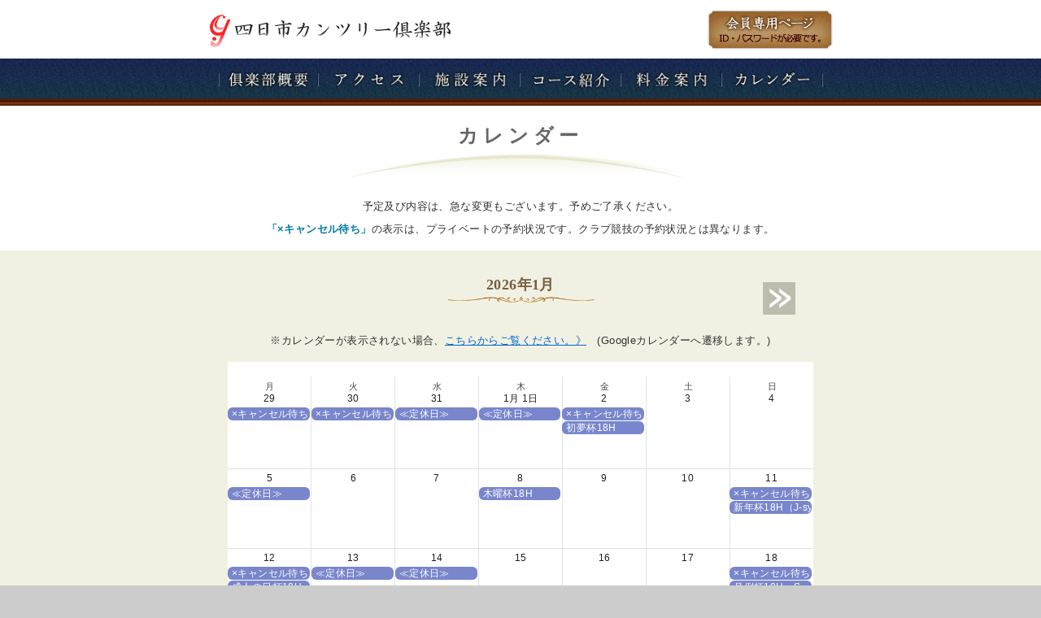

--- FILE ---
content_type: text/html; charset=UTF-8
request_url: https://yokkaichicc.jp/calendar/
body_size: 2797
content:
<!DOCTYPE html>
<html lang="ja">
<head>
<!-- Google tag (gtag.js) -->
<script async src="https://www.googletagmanager.com/gtag/js?id=G-01CZ6MN0NY"></script>
<script>
  window.dataLayer = window.dataLayer || [];
  function gtag(){dataLayer.push(arguments);}
  gtag('js', new Date());

  gtag('config', 'G-01CZ6MN0NY');
</script>
<meta charset="UTF-8" />
<meta name="viewport" content="width=device-width">
<title>カレンダー | 四日市カンツリー倶楽部</title>
<meta name="description" content="四日市カンツリー倶楽部の今月のカレンダーです。イベントなどの予定と予約の状況をご覧いただけます。" />
<link rel="stylesheet" type="text/css" media="all" href="https://yokkaichicc.jp/wp-content/themes/yokkaichi-cc/style.css" />
<link rel='dns-prefetch' href='//s.w.org' />
<link rel='stylesheet' id='dashicons-css'  href='https://yokkaichicc.jp/wp-includes/css/dashicons.min.css?ver=4.8' type='text/css' media='all' />
<link rel='stylesheet' id='to-top-css'  href='https://yokkaichicc.jp/wp-content/plugins/to-top/public/css/to-top-public.css?ver=1.5.4' type='text/css' media='all' />
<link rel='stylesheet' id='pannellum-css-css'  href='https://yokkaichicc.jp/wp-content/themes/yokkaichi-cc/pannellum/pannellum.css?ver=4.8' type='text/css' media='all' />
<!--n2css--><script type='text/javascript' src='https://yokkaichicc.jp/wp-includes/js/jquery/jquery.js?ver=1.12.4'></script>
<script type='text/javascript' src='https://yokkaichicc.jp/wp-includes/js/jquery/jquery-migrate.min.js?ver=1.4.1'></script>
<script type='text/javascript'>
/* <![CDATA[ */
var to_top_options = {"scroll_offset":"100","icon_opacity":"50","style":"icon","icon_type":"dashicons-arrow-up-alt2","icon_color":"#ffffff","icon_bg_color":"#dd0000","icon_size":"32","border_radius":"5","image":"http:\/\/yokkaichicc.jp\/wp-content\/plugins\/to-top\/admin\/images\/default.png","image_width":"65","image_alt":"","location":"bottom-right","margin_x":"20","margin_y":"20","show_on_admin":"0","enable_autohide":"0","autohide_time":"2","enable_hide_small_device":"0","small_device_max_width":"640","reset":"0"};
/* ]]> */
</script>
<script type='text/javascript' src='https://yokkaichicc.jp/wp-content/plugins/to-top/public/js/to-top-public.js?ver=1.5.4'></script>
<link rel="canonical" href="https://yokkaichicc.jp/calendar/" />
<link rel="icon" href="https://yokkaichicc.jp/wp-content/uploads/2018/02/cropped-favicon512-32x32.png" sizes="32x32" />
<link rel="icon" href="https://yokkaichicc.jp/wp-content/uploads/2018/02/cropped-favicon512-192x192.png" sizes="192x192" />
<link rel="apple-touch-icon-precomposed" href="https://yokkaichicc.jp/wp-content/uploads/2018/02/cropped-favicon512-180x180.png" />
<meta name="msapplication-TileImage" content="https://yokkaichicc.jp/wp-content/uploads/2018/02/cropped-favicon512-270x270.png" />
<!-- To Top Custom CSS --><style type='text/css'>#to_top_scrollup {background-color: #dd0000;}</style><!--[if lt IE 9]>
<script src="https://yokkaichicc.jp/wp-content/themes/yokkaichi-cc/js/html5.js"></script>
<![endif]-->
</head>
<body>
<div id="wrapper">
<div id="header">
<div id="siteName"><a href="https://yokkaichicc.jp/">四日市カンツリー倶楽部</a></div>

<div id="headNav">
<a href="https://member.yokkaichicc.jp"><img src="https://yokkaichicc.jp/wp-content/themes/yokkaichi-cc/images/common_img/menber_bt.png" alt="会員専用ページ" /></a>
</div><!-- #headNav -->

</div><!-- #header -->

<div id="globalNav" role="navigation">

<div class="GM-accordion">
<div class="ac-content">
<label id="nav-open" for="menu-grp1"><span></span></label>
<input id="menu-grp1" type="checkbox">

<div class="menu-content">

<nav class="menu-global-nav-container"><ul id="menu-global-nav" class="menu"><li><a href="https://yokkaichicc.jp/%e5%80%b6%e6%a5%bd%e9%83%a8%e6%a6%82%e8%a6%81/"><span class="GMfont_1">倶楽部概要</span></a></li>
<li><a href="https://yokkaichicc.jp/%e3%82%a2%e3%82%af%e3%82%bb%e3%82%b9/"><span class="GMfont_2">アクセス</span></a></li>
<li><a href="https://yokkaichicc.jp/%e6%96%bd%e8%a8%ad%e6%a1%88%e5%86%85/"><span class="GMfont_3">施設案内</span></a></li>
<li><a href="https://yokkaichicc.jp/%e3%82%b3%e3%83%bc%e3%82%b9%e7%b4%b9%e4%bb%8b/"><span class="GMfont_4">コース紹介</span></a></li>
<li><a href="https://yokkaichicc.jp/%e6%96%99%e9%87%91%e6%a1%88%e5%86%85/"><span class="GMfont_5">料金案内</span></a></li>
<li class="current-menu-item"><a href="https://yokkaichicc.jp/calendar/"><span class="GMfont_6">カレンダー</span></a></li>
</ul></nav>
</div><!-- menu-content -->

</div><!-- ac-content -->
</div><!-- GM-accordion -->

</div><!-- #globalNav --><div id="container">
<div id="content" role="main">
<h1 class="page-title">カレンダー</h1>
<div class="entry-content">

<p class="small-font" style="text-align:center;">予定及び内容は、急な変更もございます。予めご了承ください。<br>
<strong>「×キャンセル待ち」</strong>の表示は、プライベートの予約状況です。クラブ競技の予約状況とは異なります。</p>

<div class="Gray-bg">

<h2 class="month">2026年1月</h2>

<div class="Max_w720">

<!-- #g-calnav -->
<div id="gcal_nav-below" class="g-cal_navigation">
<div class="gcal_nav-next"><a href="../calendar-n1/">next</a></div>
</div>
<!-- #/g-calnav -->

<p class="small-font" style="text-align:center;">※カレンダーが表示されない場合、<a href="https://calendar.google.com/calendar/u/0/embed?wkst=2&#038;ctz=Asia/Tokyo&#038;showTitle=0&#038;showNav=0&#038;showTabs=0&#038;showCalendars=&#038;showPrint=0&#038;showDate=1&#038;showTz=0&#038;src=yokkaichi.cc@gmail.com">こちらからご覧ください。》</a>　(Googleカレンダーへ遷移します。)</p>

<div class="cal_wrapper">
<div class="googlecal">

<iframe src="https://yokkaichicc.jp/wp-content/themes/yokkaichi-cc/gcalendar-wrapper.php?src=yokkaichi.cc@gmail.com&amp;showTitle=0&amp;showNav=0&amp;showDate=0&amp;showPrint=0&amp;showTabs=0&amp;showCalendars=0&amp;showTz=0&amp;wkst=2&amp;bgcolor=%23ccc&amp;color=%23FFF&amp;&ctz=Asia/Tokyo&dates=20260101/20260131" frameborder="0" scrolling="no"></iframe>

</div>
</div>

</div>

</div>

</div><!-- /.entry-content -->


</div><!-- #content -->
</div><!-- #container -->
<div id="footer" role="contentinfo">
<div id="footNav">
<a href="https://yokkaichicc.jp/" title="四日市カンツリー倶楽部" rel="home"><img src="https://yokkaichicc.jp/wp-content/themes/yokkaichi-cc/images/common_img/foot_title.png" alt="四日市カンツリー倶楽部"></a>
<nav class="menu-foot-links-container"><ul id="menu-foot-links" class="menu"><li><a href="https://yokkaichicc.jp/%e5%80%b6%e6%a5%bd%e9%83%a8%e6%a6%82%e8%a6%81/">倶楽部概要</a></li>
<li><a href="https://yokkaichicc.jp/%e6%96%bd%e8%a8%ad%e6%a1%88%e5%86%85/">施設案内</a></li>
<li><a href="https://yokkaichicc.jp/%e3%82%a2%e3%82%af%e3%82%bb%e3%82%b9/">アクセス</a></li>
<li><a href="https://yokkaichicc.jp/%e3%82%b3%e3%83%bc%e3%82%b9%e7%b4%b9%e4%bb%8b/">コース紹介</a></li>
<li><a href="https://yokkaichicc.jp/%e6%96%99%e9%87%91%e6%a1%88%e5%86%85/">料金案内</a></li>
<li class="current-menu-item"><a href="https://yokkaichicc.jp/calendar/">カレンダー</a></li>
</ul></nav></div><!-- #footNav -->

<div id="footer-BT">
<a href="https://member.yokkaichicc.jp/"><img src="https://yokkaichicc.jp/wp-content/themes/yokkaichi-cc/images/common_img/menber_bt.png" alt="会員専用ページ" /></a>
</div><!-- #footer-BT -->

</div><!-- #footer -->
<div id="copy">&copy;四日市カンツリー倶楽部</div>
</div><!-- #wrapper -->
<span id="to_top_scrollup" class="dashicons dashicons-arrow-up-alt2"><span class="screen-reader-text">Scroll Up</span></span><script type='text/javascript' src='https://yokkaichicc.jp/wp-content/themes/yokkaichi-cc/pannellum/pannellum.js'></script>
</body>
</html>


--- FILE ---
content_type: text/css
request_url: https://yokkaichicc.jp/wp-content/themes/yokkaichi-cc/style.css
body_size: 10379
content:
@charset "utf-8";
/*
Theme Name:四日市カンツリー倶楽部(オリジナル)
editor:デジドロウグラフィックス
Description:レスポンシブ対応。メニュー変更のないシンプルな変化で各端末に対応します。
Version: 3.6/2018
*/

/* =インポートGM. 
-------------------------------------------------------------- */

@import url("menu.css");

/* =Reset default browser CSS. 
-------------------------------------------------------------- */

html, body, div, span, applet, object, iframe, h1, h2, h3, h4, h5, h6, p, blockquote, pre, a, abbr, acronym, address, big, cite, code, del, dfn, em, font, img, ins, kbd, q, s, samp, small, strike, strong, sub, sup, tt, var, b, u, i, center, dl, dt, dd, ol, ul, li, fieldset, form, label, legend, table, caption, tbody, tfoot, thead, tr, th, td {
	background: transparent;
	border: 0;
	margin: 0;
	padding: 0;
	vertical-align: baseline;
}
body {
	line-height: 1;
}
h1, h2, h3, h4, h5, h6 {
	clear: both;
	font-weight: normal;
}
ol, ul {
	list-style: none;
}
blockquote {
	quotes: none;
}
blockquote:before, blockquote:after {
	content: '';
	content: none;
}
del {
	text-decoration: line-through;
}
/* tables still need 'cellspacing="0"' in the markup */
table {
	border-collapse: collapse;
	border-spacing: 0;
}
img {
	vertical-align : top;
	max-width : 100%;
	height: auto;
}
.img-left {
	margin-right: 16px;
	float: left;
	display: inline-block;
}
.img-center {
	float: none;
	margin: 16px auto;
	display: block;
}

a img {
	border: 0;
}
a img:hover {
	filter: alpha(opacity=75);
	-moz-opacity: 0.75;
	opacity: 0.75;
}
/* =Fonts
-------------------------------------------------------------- */
body, input, textarea, .page-title span, .pingback a.url {
	/* フォントファミリゴシック */
	font-family: 'Hiragino Kaku Gothic ProN', Meiryo, sans-serif;
}
pre {
	/* フォントファミリゴシック */
	font-family: 'Hiragino Kaku Gothic ProN', Meiryo, sans-serif;
}
code {
	font-family: Monaco, Consolas, "Andale Mono", "DejaVu Sans Mono", monospace;
}
/* =wapper 内の全幅決定
-------------------------------------------------------------- */

#main {
	margin: 0 auto;
	max-width: 920px;
	padding : 0 1.5%;
}
#index_main {
	margin: 0 auto;
	max-width: 100%;
}
#wrapper {
	width: 100%;
	background-color: #FFF;
}
/* =Global Elements
-------------------------------------------------------------- */

/* Main global 'theme' and typographic styles */
body {
	background-color: #CCCCCC;
}
body, input, textarea {
	color: #3E3E3E;
	font-size: 14px;
	line-height: 2em;
}
/* Responsive H tags */
h1 {
	font-size: large;
}
h2, h3 {
	font-size: medium;
}
h4, h5 {
	font-size: small;
}
h6 {
	font-size: x-small;
}
@media screen and (min-width : 520px) {
h1 {
	font-size: x-large;
}
h2, h3 {
	font-size: large;
}
h4, h5 {
	font-size: medium;
}
h6 {
	font-size: small;
}
}
/* Text elements */

p {
	margin: 12px;
}
ol {
	list-style: decimal;
	margin: 0 0 24px 2.5%;
}
ol ol {
	list-style: upper-alpha;
}
ol ol ol {
	list-style: lower-roman;
}
ol ol ol ol {
	list-style: lower-alpha;
}
ul ul, ol ol, ul ol, ol ul {
	margin-bottom: 0;
}
dl {
	margin: 1% 2.5%;
}
dt {
}
dd {
	margin: 1.25% 0;
}
strong {
	font-weight: bolder;
	color: #037aa6;
}
cite, i {
	font-style: italic;
}
em {
	font-style: oblique;
	color: #666;
	text-decoration: underline;
}
big {
	font-size: 131.25%;
}
ins {
	background: #ffc;
	text-decoration: none;
}
blockquote {
	font-style: italic;
	padding: 0 3em;
}
blockquote cite, blockquote em, blockquote i {
	font-style: normal;
}
pre {
	background: #EEE;
	color: #666;
	margin-bottom: 10px;
	padding: 1.25%;
}
abbr, acronym {
}
sup, sub {
	height: 0;
	line-height: 1;
	position: relative;
	vertical-align: baseline;
}
sup {
	bottom: 1ex;
}
sub {
	top: .5ex;
}
input[type="text"], textarea {
	background: #f9f9f9;
	border: 1px solid #ccc;
	box-shadow: inset 1px 1px 1px rgba(0,0,0,0.1);
	-moz-box-shadow: inset 1px 1px 1px rgba(0,0,0,0.1);
	-webkit-box-shadow: inset 1px 1px 1px rgba(0,0,0,0.1);
	padding: 2px;
}
a:link {
	color: #0066cc;
}
a:visited {
	color: #743399;
}
a:active, a:hover {
	color: #ff4b33;
}
hr {
	background-color: #e7e7e7;
	border: 0;
	clear: both;
	height: 1px;
	margin-bottom: 18px;
}
/* Text meant only for screen readers */
.screen-reader-text {
	position: absolute;
	left: -9000px;
}
/* =Content
-------------------------------------------------------------- */
#content {
	margin: 0 0;
	/*margin: 15px 0; 2025/6/16 訂正*/
	/*word-wrap: break-word;*/
	word-break : break-all;
}
#content, #content input, #content textarea {
	color: #333;
	font-size: 14px;
	line-height: 160%;
	letter-spacing: 0.025em;
	text-align: left;
}
@media screen and (min-width : 520px) {
#content, #content input, #content textarea {
	font-size: 16px;
	line-height: 175%;
}
}
#content p, #content ul, #content ol, #content dd, #content pre, #content hr {
	margin: 12px;
	
}
#content ul, #content ol, #content dd {
	list-style-type: disc;
	margin-left: 20px;
}
#content ul li, #content ol li {
	margin-bottom: 2%;
}
#content ol {
	list-style-type: decimal!important;
}
#content ul ul, #content ol ol, #content ul ol, #content ol ul {
	margin-bottom: 0;
}
#content ul ul li, #content ol ol li, #content ul ol li, #content ol ul li {
	margin-bottom: 1%;
	color: #666;
	border-bottom: solid #EEE 2px;
}
#content pre, #content kbd, #content tt, #content var {
	font-size: 15px;
	line-height: 21px;
}
#content code {
	font-size: 13px;
}
#content dt {
	color: #FFF;
	padding-left: 5px;
}
#content h1, #content h2, #content h3, #content h4, #content h5, #content h6 {
	font-family: "游明朝", YuMincho, "ヒラギノ明朝 ProN W3", "Hiragino Mincho ProN", "HG明朝E", "ＭＳ Ｐ明朝", serif;
	color: #666;
	padding-top: 8px;
	border-bottom: solid #E7E7CD 4px;
	max-width: 720px;
	margin: 8px auto;
	text-align: center;
	display: block;
	font-weight: bolder;
	line-height: 160%;
	
}

/* =画像取り扱い
-------------------------------------------------------------- */

img.size-auto, img.size-full, img.size-large, img.size-medium, .attachment img {
	max-width: 100%; 
	height: auto;
}
.alignleft {
	float: left;
}
.alignright {
	float: right;
}
img.alignleft, .wp-caption.alignleft, img.alignright, .wp-caption.alignright, img.aligncenter, .wp-caption.aligncenter, img.alignnone, .wp-caption.alignnone {
	max-width: 100%;
	float: none;
	padding: 1%;
	display: block;
	margin: 0 auto 2% auto;
	border: solid #FFF 3px;
}
@media screen and (min-width : 520px) {
img.alignleft, .wp-caption.alignleft {
	display: inline;
	float: left;
}
img.alignright, .wp-caption.alignright {
	display: inline;
	float: right;
}
}
.wp-caption {
	padding: 1%;
	background: #FAFAFA;
	text-align: center;
	border: solid #FFF 3px;
}
.wp-caption img {
	max-width: 100%;
}
.wp-caption p.wp-caption-text {
	color: #666;
	font-size: 12px;
	line-height: 1.5em;
	text-decoration: none;
	margin-bottom: 2px!important;
}
.wp-smiley {
	margin: 0;
}

#content .attachment img {/* single attachment images should be centered */
	display: block;
	margin: 0 auto;
}

/* ページタイトル
-------------------------------------------------------------- */
#content .course-index-title  {
	display: block;
	margin: 0 auto;
	width: 288px;
	height: 60px;
	background-size: 288px 60px;
	background-repeat: no-repeat;
	border-bottom: none!important;
	/*text-indent: -9999px;*/
	overflow: hidden;
	text-indent: 100%;
	white-space: nowrap;
	
	padding-left: none;
	border-left: none;
}

#content .course-index-title {
	display: none!important;
}

@media screen and (min-width : 520px) {
#content .course-index-title  {
	width: 480px;
	height: 100px;
	background-size: 480px 100px;
}
}

#content .course-index-title {
	background-image: url(images/title_img/course-index-title.png);
}

h1.page-title, h2.page-title {
	display: block;
	overflow: hidden;
	border-bottom: none!important;
	border-left: none;
	background-image: url(images/common_img/BASE-title.png);
	background-size: 480px 50px;
	background-repeat: no-repeat;
	background-position: bottom center;
	max-width: 480px;
	height: 50px;
	color: #755d41;
	font-size: x-large;
	font-weight: normal;
	text-align: center;
	padding: 0 0 25px 0!important;
	letter-spacing: 0.25em;
}
@media screen and (min-width : 520px) {
h1.page-title, h2.page-title {
	font-size: x-large;
	/* font-size: xx-large; 2025/6/13訂正*/
	padding: 10px 0 30px 0!important;
	/*padding: 0 0 40px 0!important; 2025/6/13訂正*/
}
}

#content .ITEM-name {
	display: block;
	overflow: hidden;
	text-align: center!important;
	color: #037aa6!important;
	font-size: x-large!important;
}
#content .CATEGORY-name {
	display: block;
	padding-top: 0;
	margin-top: 0;
	background-repeat: no-repeat;
	overflow: hidden;
	padding-left: none;
	border-left: none;
	border-bottom: solid #EEEEEE 2px;
	text-align: center;
	color: #ff4b33;
	font-size: 24px;
}
.imgtitle {
	/* [disabled]border-left: none!important; */
}
.entry-content blockquote a {
	background-color: #FF2626;
	color: #FFF;
	text-decoration: none;
	padding: 0.5% 1.5%;
}
.entry-content blockquote a:hover {
	color: #fff;
	background-color: #666;
}
.entry-caption {
	text-align: center;
}
/* =tables normal
-------------------------------------------------------------- */
table.normal {
	width: 95%;
	border-collapse: collapse;
	margin: 10px auto;
	font-size: small
}
table.normal th {
	padding: 3px;
	text-align: center;
	vertical-align: middle;
	color: #333;
	background-color: #eee;
	border: 1px solid #b9b9b9;
}
table.normal td {
	padding: 3px;
	background-color: #fff;
	border: 1px solid #b9b9b9;
}
@media screen and (min-width : 768px) {
table.normal {
	width: 80%;
}
}
/* =tables w2Horizontal
-------------------------------------------------------------- */
table.w2Horizontal {
	width: 97.5%;
	margin: 0 auto;
	border-collapse: separate;
	border-spacing: 5px 5px;
	line-height: 150%;
}
table.w2Horizontal p {
	margin: 5px 0 10px 5px !important;
}
table.w2Horizontal th {
	vertical-align: middle;
	text-align: center;
	width: 26%;
	overflow: visible;
	position: relative;
	color: #fff;
	font-weight: normal;
	word-wrap: normal;
	background-color: #037aa6;
	line-height: 140%;
	padding: 3% 1%;
}
table.w2Horizontal th.bg-gray {
	background-color: #999;

}
table.w2Horizontal th strong {
	color: #fff;
}
table.w2Horizontal td.bg-gray {
	background-color: #CCC;
}
table.w2Horizontal td strong {
	color: #666;
}
table.w2Horizontal td {
	vertical-align: middle;
	background: #f8f8f8;
	padding: 1% 3%;
	/*border-right:solid #FFF 3px;*/
	}
table.w2Horizontal th:after {
	left: 100%;
	top: 50%;
	border: solid transparent;
	content: " ";
	height: 0;
	width: 0;
	position: absolute;
	pointer-events: none;
	border-left-color: #037aa6;
	border-width: 5px;
	margin-top: -5px;
}
table.w2Horizontal th.bg-gray:after {
	border-left-color: #999;
}
@media screen and (min-width : 768px) {
table.w2Horizontal {
	width: 48%;
	margin: 1%;
	float: left;
}
table.w2Horizontal th {
	font-size: 13px;
	width: 27%;
}
table.w2Horizontal td {
	font-size: 13px;
}
}
/* =tables  w1 w2Vertical
-------------------------------------------------------------- */
table.w1Vertical, table.w2Vertical{
	width: 90%;
	margin: 8px auto;
	border-collapse: separate;
	border-spacing: 2px 3px;
	line-height: 160%;
}
table.w1Vertical p, table.w2Vertical p {
	margin: 5px 0 10px 5px !important;
	min-height: 65px;
}
table.w1Vertical img, table.w2Vertical img {
	margin: 0 auto;
}

table.w1Vertical th, table.w2Vertical th {
	vertical-align: middle;
	text-align: center;
	overflow: visible;
	position: relative;
	font-size: 13px;
	padding: 6px;
	/*word-wrap: none;*/
	white-space: nowrap;
	font-weight: bolder;
}
table .title {
	font-weight: bolder!important;
	/* [disabled]color: #755D41; */
	color: #00468C;
	font-size: large!important;
	padding: 12px 0!important;
}
table tr.blue, table th.blue, table td.blue {
	background-color: #037aa6;
	color: #FFF;
}
table tr.red, table th.red, table td.red {
	background-color: #F78694;
	color: #FFF;
}
table tr.darkglay, table th.darkglay, table td.darkglay {
	background-color: #999;
	color: #FFF;
}
table tr.lightglay, table th.lightglay, table td.lightglay {
	background-color: #E3E3E3;
}
table tr.white, table th.white, table td.white {
	background-color: #F0F0F0;
}

table.w1Vertical thead td, table.w1Vertical thead th, table.w2Vertical thead td, table.w2Vertical thead th {
}
table.w1Vertical td, table.w2Vertical td {
	vertical-align: middle;
	text-align: center;
	overflow: visible;
	position: relative;
	font-weight: normal;
	font-size: 13px;
	padding: 6px;
	/*word-wrap: none;*/
	white-space: nowrap;
}

table.w1Vertical td, table.w2Vertical td table.w1Vertical th, table.w2Vertical th {
}


table.long_w2{
	width: 90%;
	margin: 8px auto;
	border-collapse: separate;
	border-spacing: 2px 3px;
	line-height: 160%;
	font-size: 11px;
}
table.long_w2 th {
	vertical-align: middle;
	text-align: center;
	overflow: visible;
	position: relative;
	padding: 2px;
	white-space: nowrap;
	font-weight: bolder;
}
table.long_w2 td {
	vertical-align: middle;
	text-align: center;
	overflow: visible;
	position: relative;
	font-weight: normal;
	padding: 2px;
	white-space: nowrap;
}


@media screen and (min-width : 840px) {
table.w2Vertical {
	width: 48%;
	margin: 1%;
	float: left;
}
table.long_w2 {
	width: 48%;
	margin: 1% 0;
	float: left;
	font-size: 12px;
}
table.long_w2 th {
	padding: 3px;
}
table.long_w2 td {
	padding: 3px;
}

}


/* =tables w3Vertical
-------------------------------------------------------------- */
table.w3Vertical {
	width: 80%;
	margin: 10px auto;
	border-collapse: separate;
	border-spacing: 0px 7px;
	line-height: 160%;
}
table.w3Vertical p {
	margin: 5px 0 10px 5px !important;
}
table.w3Vertical th {
	vertical-align: middle;
	text-align: center;
	overflow: visible;
	position: relative;
	color: #fff;
	font-weight: normal;
	font-size: 14px;
	padding: 5px;
	word-wrap: normal;
	background-color: #037aa6;
}
table.w3Vertical td, table.w3Vertical thead th {
	padding: 1px;
}
table.w3Vertical td {
	vertical-align: middle;
	background: #FAFAFA;
	padding-left: 3%
}
table.w3Vertical th:after {
	left: 50%;
	top: 100%;
	border: solid transparent;
	content: " ";
	height: 0;
	width: 0;
	position: absolute;
	pointer-events: none;
	border-top-color: #037aa6;
	border-width: 7px;
	margin-left: -7px;
}
@media screen and (min-width : 768px) {
table.w3Vertical {
	width: 31%;
	margin-left: 1%;
	display: inline-table;
}
table.w3Vertical th {
}
}
/* =tables w2_list
-------------------------------------------------------------- */
table.w2_List {
	width: 90%;
	margin: 0 auto;
	border-collapse: collapse;
	margin: 1% auto;
	font-size: small
}
table.w2_List p {
	margin: 5px 0 10px 5px !important;
	min-height: 65px;
}
table.w2_List th {
	padding: 3px;
	text-align: center;
	vertical-align: middle;
	color: #333;
	background-color: #eee;
	border: 1px solid #b9b9b9;
}
table.w2_List td {
	padding: 1%;
	background-color: #fff;
	border: 1px solid #b9b9b9;
}
 @media screen and (min-width : 768px) {
table.w2_List {
	width: 48%;
	margin-left: 1%;
	float: left;
}
table.w2_List th {
}
}
/* =contents内レイアウト用
-------------------------------------------------------------- */
/*3ボックス*/
div.box3 {
	margin-left : 12px;
	font-size: 90%;
}
div.box3 img {
	margin: 6px 0!important;
}
 @media screen and (min-width : 520px) {
div.box3 {
	float: left;
	margin-left : 12px;
	width: 29%;
	font-size: 90%;
	text-align: center;
}
div.box3 p {
	text-align: left;
}
}
/*2ボックス*/
div.box2 {
	margin-left : 12px;
	font-size: 85%;
	text-align: center;
	overflow: hidden;
	display: block;
}
div.box2 img {
	margin: 6px 0!important;
}
@media screen and (min-width : 520px) {
div.box2 {
	float: left;
	margin : 0 5px 15px 5px;
	width: 45%;
	font-size: 90%;
	display: block;
	overflow: hidden;
}
div.box2 p {
	text-align: left;
}
}
.edit-link a {
	display: block;
	clear: both;
	text-align: center;
	padding: 1% 2%;
	background-color: #000;
	color: #FFF;
	text-decoration: none;
}
.edit-link a:hover {
	background-color: #ff4b33;
}
/* =Header
-------------------------------------------------------------- */
#header {
	max-width: 768px;
	background-color: #FFF;
	margin: 0 auto;
	padding : 2px 10px;
	text-align: center;
	display: block;
	overflow: hidden;
}
#siteName a {
	margin: 0 auto;
	padding: 0;
	display: block;
	width: 225px;
	height: 51px;
	background-image: url(images/common_img/head_title.png);
	background-size: 225px 51px;
	background-repeat: no-repeat;
	/*text-indent: -9999px;*/
	overflow: hidden;
	text-indent: 100%;
	white-space: nowrap;
}
#headNav {
	float: right;
	display: none;
}
#footer-BT {
	margin: 0 auto;
	text-align: center;
	display: block;
	overflow: hidden;
}
@media screen and (min-width : 520px) {
#siteName a {
	float: left;
	width: 300px;
	height: 68px;
	background-size: 300px 68px;
}
#headNav {
	display: inline;
}
#footer-BT {
	display: none;
}
}
#headNav img {
	margin: 0;
	max-width: 100%;
}
#headNav span {
	display: none;
}

/* =Footer
-------------------------------------------------------------- */
#footer {
	clear: both;
	width: 100%;
	padding: 12px 0;
	margin-top: 24px;
	font-size: 13px;
}
#copy {
	background-color: #002B4D;
	padding: 8px;
	text-align: center;
	color: #FFFFFF;
	font-size: small;
	text-align: center;
}
#footNav {
	padding: 0 7px;
	overflow: hidden;
	position: relative;
	max-width: 860px;
	margin: 0 auto;
	text-align: center;
}
#footNav img {
	max-width: 100%;
	display: block;
	margin: 0 auto;
}
#footNav a img:hover {
	filter: alpha(opacity=0);
	-moz-opacity: 0.7;
	opacity: 0.7;
}
#footNav ul {
	list-style: none outside none;
	margin: 16px 0;
	padding: 0;
}
#footNav ul li {
	border-bottom: 1px solid #ccc;
	display: inline-block;
	line-height: 1.8em;
	margin: 0 6px;
	padding: 0 12px;
}
#footNav li a {
	color: #00468C;
	display: block;
	text-decoration: none;
	overflow: hidden;
}
#footNav li a:hover {
	color: #ff4b33;
	text-decoration: none;
}
/* =各タイトル表示
-------------------------------------------------------------- */

#content .site-title {
	/*text-indent: -9999px;*/
	overflow: hidden;
	text-indent: 100%;
	white-space: nowrap;
	
	display: block;
	border: 0;
	height: 0;
	padding: 0!important;
	margin:0!important;
}
#content .index-title {
	color: #025773;
	font-size: 22px;
	display: table;
	border-left: none;
	font-weight: bolder;
	line-height: 140%;
	text-align: center;
	margin: 0 auto 15px auto;
	letter-spacing: 0.2em;
	border-bottom: none;
}


#content div.hr-gold, #content h2.hr-gold, #content h3.hr-gold {
	color: #755d41;
	padding-top: 24px;
	padding-bottom: 16px;
	border-bottom: none!important;
	background-image: url(images/common_img/hr-gold.png);
	background-size: 298px 26px;
	background-repeat: no-repeat;
	background-position: bottom center;
	max-width: 298px;
	height: 32px;
	font-size: medium;
	font-family: "游明朝", YuMincho, "ヒラギノ明朝 ProN W3", "Hiragino Mincho ProN", "HG明朝E", "ＭＳ Ｐ明朝", serif;
	margin: 8px auto;
	text-align: center;
	display: block;
	font-weight: bolder;

}

#content div.hr-gold-L, #content h2.hr-gold-L, #content h3.hr-gold-L {
	color: #755d41;
	padding-top: 24px;
	padding-bottom: 16px;
	border-bottom: none!important;
	background-image: url(images/common_img/hr-gold.png);
	background-size: 298px 26px;
	background-repeat: no-repeat;
	background-position: bottom center;
	max-width: 298px;
	height: 32px;
	font-size: large;
	font-family: "游明朝", YuMincho, "ヒラギノ明朝 ProN W3", "Hiragino Mincho ProN", "HG明朝E", "ＭＳ Ｐ明朝", serif;
	margin: 8px auto;
	text-align: center;
	display: block;
	font-weight: bolder;
}



/* =news and history dl,dt,dd
-------------------------------------------------------------- */
#content .Gray-bg {
	padding: 16px 0;
	width: 100%;
	background-color: #F1F1E3;
	display: block;
	overflow: hidden;
	margin-bottom: 24px;
}
#content .news {
	padding: 3px 2px o 2px;
	max-width: 768px;
	margin: 0 auto;
}
#content dl.news_feed, #content dl.history {
	/*margin: 0 0 15px 0;*/
	margin: 1%;
	padding: 10px 3px 3px 0;
	background-color: #FFF;
	line-height: 1.8em;
}
#content dd {
	font-size: 14px;
	padding: 0 0;
	display: block;
	overflow: hidden;
	margin: 1% 2% 2.5% 2%;
	word-break: break-all;
}
#content dd a {
	text-decoration: none;
	color: #333;
}
#content dd a:hover {
	text-decoration: underline;
	color: #ff4b33;
}
.news_feed .day, .history .day {
	padding: 3px 10px;
	letter-spacing: 0;
	color: #FFF;
	background-color: #002B4D;
	border-radius: 10px;        /* CSS3草案 */
	-webkit-border-radius: 10px;    /* Safari,Google Chrome用 */
	-moz-border-radius: 10px;   /* Firefox用 */
	font-size: small;
	display: block;
	text-align: left;
	text-decoration: none!important;
}
.news_feed .day a:hover {
	background-color: #AAA;
}
.history .day {
	padding: 3px 12px!important;
	color: #333!important;
	background-color: #ccc!important;
}
 @media screen and (min-width : 520px) {
#content dl.news_feed, #content dl.history {
	border: solid #FFF 15px;
	border-radius: 15px;        /* CSS3草案 */
	-webkit-border-radius: 15px;    /* Safari,Google Chrome用 */
	-moz-border-radius: 15px;   /* Firefox用 */
}
.news_feed .day, .history .day {
	text-align: center;
	float: left;
	min-width: 80px!important;
	line-height: 2.3em;
}
#content dd {
	font-size: 16px;
	padding: 3px 10px;
	margin: 0 1% 1% 1%;
	line-height: 2.0em;
}
}
/* =横並びボックス
-------------------------------------------------------------- */
.index-pickup {
	margin: 0 auto;
	padding: 0;
	display: block;
	overflow: hidden;
	width: 100%;
	text-align: center;
}
.pickup_2, .pickup_3, .pickup_4 {
	display: inline-block;
	overflow: hidden;
	vertical-align: top;
}
.pickup_2, .pickup_3 {
	padding: 0.5%;
	margin: 0 1%;
}
.pickup_4 {
	max-width: 46%;
	margin: 0.25%;
	padding: 0.5%;
}
.pickup_2 img, .pickup_3 img, .pickup_4 img {
	margin: 0 0 0 0!important;
}
 @media screen and (min-width : 520px) {
.pickup_3 {
	max-width: 43%;
}
.pickup_2 {
	max-width: 43%;
}
}
 @media screen and (min-width : 768px) {
.pickup_3 {
	max-width: 29%;
	padding: 0.5%;
	margin: 0.5%;
}
.pickup_4 {
	max-width: 22.5%;
}
}
.pickup_2 .title, .pickup_3 .title, .pickup_4 .title {
	color: #fff!important;
	font-weight: normal;
	background-color: #000;
	font-weight: normal!important;
	border-bottom: none!important;
	word-break: break-all;
	padding: 8px!important;
	text-align: left!important;
	letter-spacing: 0em;
	margin-top: 1px;
	overflow: hidden;
	line-height: 140%!important;
}
.pickup_2 p, .pickup_3 p, .pickup_4 p {
	color: #333!important;
	font-weight: normal!important;
	border-left: none!important;
	word-break: break-all;
	padding: 0 0!important;
	margin: 8px 0 0 0!important;
	letter-spacing: 0em;
	text-align: center!important;
}
.pickup_2 a.link-btn, .pickup_3 a.link-btn, .pickup_4 a.link-btn {
	color: #fff;
	text-decoration: none;
	display: inline-block;
	margin: 12px ;
	padding: 6px 24px;
	font-size: medium;
	background: #999999;
	border-radius: 12px;
	-webkit-border-radius: 12px;
	-moz-border-radius: 12px;
	line-height: 2.0em;	
}
.pickup_2 a.link-btn:hover, .pickup_3 a.link-btn:hover, .pickup_4 a.link-btn:hover {
	background: #ff4b33;
}
 @media screen and (min-width : 520px) {
.pickup_2 title, .pickup_3 title, .pickup_4 .title {
	font-size: 20px;
	line-height: 125%!important;
}
.pickup_2 p, .pickup_3 p, .pickup_4 p {
	font-size: 16px;
}
}
.top-title {
	display: none!important;
}
/* =itemNav
-------------------------------------------------------------- */
.itemNav {
	margin: 12px auto;
	max-width: 520px;
	display: block;
	overflow: hidden;
}
.img2Nav {
	max-width: 46%;
	text-align: center;
	margin: 0.5%;
	background-color: #FFF;
	padding: 1%;
	display: inline-block;
	overflow: hidden;
}
.img2Nav img {
	margin: 0 0 8px 0!important;
}
.img2Nav h3, .img2Nav h4 {
	font-size: 13px;
	color: #008BBF!important;
	font-weight: bolder!important;
	border-left: none!important;
	word-break: break-all;
	padding: 0 0!important;
	line-height: 160%;
	text-align: center;
	letter-spacing: 0.05em;
}
@media screen and (min-width : 520px) {
.itemNav {
	max-width: 840px;
}
.img2Nav h3, .img2Nav h4 {
	font-size: 16px;
	letter-spacing: 0.2em;
}
}
/* =docNav_bt
-------------------------------------------------------------- */
.docNav_bt {
	padding: 1%;
	overflow: hidden;
	position: relative;
	max-width: 100%;
	margin: 1% auto;
}
.docNav_bt ul {
	margin: 0;
	padding: 0;
	position: relative;
	left: 50%;
	display: block;
}
.docNav_bt ul li {
	list-style: none outside none;
	margin: 2%;
	text-align: center;
	min-width: 46%;
	position: relative;
	left: -56%;
}
.docNav_bt ul li a {
	color: #fff;
	text-decoration: none;
	display: block;
	padding: 10% 0;
	font-size: medium;
	background: #87e0fd; /* Old browsers */
	background: -moz-linear-gradient(top, #87e0fd 0%, #53cbf1 40%, #05abe0 100%); /* FF3.6-15 */
	background: -webkit-linear-gradient(top, #87e0fd 0%, #53cbf1 40%, #05abe0 100%); /* Chrome10-25,Safari5.1-6 */
	background: linear-gradient(to bottom, #87e0fd 0%, #53cbf1 40%, #05abe0 100%); /* W3C, IE10+, FF16+, Chrome26+, Opera12+, Safari7+ */
 filter: progid:DXImageTransform.Microsoft.gradient( startColorstr='#87e0fd', endColorstr='#05abe0', GradientType=0 ); /* IE6-9 */
	border-radius: 13px;        /* CSS3草案 */
	-webkit-border-radius: 13px;    /* Safari,Google Chrome用 */
	-moz-border-radius: 13px;   /* Firefox用 */
}
.docNav_bt ul li a:hover {
	background: #007BAA;
}
@media screen and (min-width : 520px) {
.docNav_bt {
	max-width: 70%;
	display: block;
}
.docNav_bt ul li {
	float: left;
}
.docNav_bt ul li a {
	padding: 20% 0;
}
}
/* =contacttlinks
-------------------------------------------------------------- */
#contactLinks {
	font-size: 12px;
	padding: 1.5%;
	max-width: 500px;
	overflow: hidden;
	position: relative;
	margin: 0 auto;
	text-align: center;
	clear: both;
}
#contactLinks img {
	margin: 0;
	max-height: 120px;
}
#contactLinks a {
	text-decoration: none;
}
#contactLinks a:hover {
	text-decoration: none;
}
@media screen and (min-width : 520px) {
#contactLinks img {
	max-height: 180px;
}
}
/* =Navigation
-------------------------------------------------------------- */
.navigation {
	color: #FCFAB0;
	font-size: 14px;
	line-height: 24px;
	text-align: center;
	margin: 0 auto;
}
.navigation a:link, .navigation a:visited {
	text-decoration: none;
}
#nav-below {
	/* margin: -16px 0 0 0; 2025/6/18訂正*/
	margin: 0 0 15px 0;
	display: block;
	overflow: hidden;
	clear: both;
	/*max-width: 768px;*/
	padding: 12px 20%;
	background-color: #E3E3E3;
}

.nav-previous a, .nav-next a, .previous a, .nav-back a {
	display: block;
	width: 65px;
	height: 30px;
	background-size: 65px 30px;
	background-repeat: no-repeat;
	/*text-indent: -9999px;*/
	overflow: hidden;
	text-indent: 100%;
	white-space: nowrap;
}
.nav-previous a {
	float: right;
	background-image: url(images/common_img/bt_next.png);
}
.nav-next a {
	float: left;
	background-image: url(images/common_img/bt_back.png);
}
.nav-back a {
	float: none;
	margin: 0 auto;
	background-image: url(images/common_img/bt_back.png);
}
.nav-previous a:hover, .nav-next a:hover, .nav-back a:hover {
	filter: alpha(opacity=50);
	-moz-opacity: 0.5;
	opacity: 0.5;
}
#nav-above {
	margin: 0 0 18px 0;
}
#nav-above {
	display: none;
}
.paged #nav-above, .single #nav-above {
	display: block;
}
/* =キャッチコピー
-------------------------------------------------------------- */
.chatchcopy {
	text-align: center;
	font-size: small;
	color: #00468C;
	letter-spacing: 0.05em;
	display: block;
	padding: 8px 0;
	line-height: 140%;
}
@media screen and (min-width : 520px) {
.chatchcopy {
	font-size: large;
}
}

/* =注意書きなどの記載
-------------------------------------------------------------- */
.small-font {
	font-size: x-small;
}
@media screen and (min-width : 520px) {
.small-font {
	font-size: small;
}
}

/* =レイアウト　横並びボックス
-------------------------------------------------------------- */
.H2-to-V2, .H3-to-V1 {
	max-width: 98%;
	margin: 2% 1%;
	overflow: hidden;
	/*background-color: #E8EDE2;*/
	background-color: #FFF;
	padding: 1%;
}
.H2-to-V2 h2, .H3-to-V1 h2 {
	font-size: large!important;
	color: #666!important;
	margin: 2% 1%;
	word-break: break-all;
	padding: 1.5% 4%!important;
	line-height: 160%;
	background-color: #EEE;
	text-align: center!important;
	border-bottom: none!important;
}
.H2-to-V2 h3, .H3-to-V1 h3  {
	font-size: medium!important;
	color: #666!important;
	margin: 0 0 2% 0!important;
	word-break: break-all;
	padding: 1.5% 4%!important;
	line-height: 160%;
	background-color: #EEE;
	text-align: center!important;
	border-bottom: none!important;
	}

.H2-to-V2 p {
	letter-spacing: 0;
}
.H2-to-V2 a.category-select-bt {
	background-color: #ff4b33;
	color: #FFF;
	text-decoration: none;
	margin: 12px;
	display: block;
	border-radius: 6px;
	border: solid #ff4b33 6px;
	text-align: center;
}
.H2-to-V2 .img-left {
	margin-right: 15px;
	float: left;
}
.H2-to-V2 .img-center {
	float: none;
	margin: 16px auto;
	display: block;
}

@media screen and (min-width : 520px) {
.H2-to-V2 {
	width: 45%;
	overflow: hidden;
	display: inline-block;
	vertical-align: top;
}
.H2-to-V2 h2 {
	font-size: x-large!important;
	letter-spacing: 0.1em;
}

.H3-to-V1 {
	width: 29%;
	margin: 2% 0.5%;
	overflow: hidden;
	display: inline-block;
	vertical-align: top;
}
.H3-to-V1 h2 {
	font-size: large!important;
	letter-spacing: 0.1em;
}
.H3-to-V1 h3 {
	font-size: medium!important;
	letter-spacing: 0.1em;
}

}

/* = センタリング レイアウト
-------------------------------------------------------------- */
#slider_w1024 {
	margin: 0 auto;
	max-width: 1024px;
}

.Max_w720 {
	max-width: 720px;
	margin: 0 auto;
}
.Max_w768 {
	max-width: 768px;
	margin: 0 auto;
}
.Max_w840 {
	max-width: 840px;
	margin: 0 auto;
}
.Max_w840_border {
	max-width: 840px;
	margin: 0 auto;
	border:solid #FFF 8px;
}
.Max_w840-txtcenter {
	max-width: 840px;
	margin: 0 auto 36px auto;
	text-align: center;
}
.Max_w1024 {
	max-width: 1024px;
	margin: 0 auto;
}
.infoLine {
	border: solid #EAEAEA 2px;
	padding: 1% 2%;
	border-radius: 10px;
	width: 60%;
	margin: 1% auto;
	text-align: center;
	background-color: #FFF;
}

/*コンタクトフォーム用*/
.form-width {
	max-width: 100%;
}
@media screen and (min-width : 520px) {
.form-width {
	max-width: 60%;
}
}
.need {
	color: #FF0000;
}
label {
	color: #FF0000;
}

/* =コースガイド
-------------------------------------------------------------- */

/* imagegallery */
#jgal {
	list-style: none;
	max-width: 720px;
	position: relative;
	margin: 24px auto;
	text-align: center;
}
#jgal ul li {
	margin: 0;
	padding: 0;
	list-style: none;
	max-width: 720px;
}
#jgal li {
	opacity: 0.5;
	display: inline-block;
	width: 72px;
	height: 48px;
	background-position: 50% 50%;
	cursor: pointer;
	background-size: 200%;
	margin-top: 190px;
}
#jgal li img {
	position: absolute;
	top: 0;
	left: 0px;
	display: none;
}
#jgal li.active img {
	display: block;
}
#jgal li.active, #jgal li:hover {
	outline-color: #bbb;
	opacity: 0.99 /* safari bug */
}
#gallery {
	list-style: none;
	display: block;
}
#gallery li {
	/* [disabled]float: right;
*/
}
#gallery {
	display: none;
}
 @media screen and (min-width : 330px) {
#jgal li {
	margin-top: 250px;
}
}
 @media screen and (min-width : 435px) {
#jgal li {
	margin-top: 310px;
	width: 90px;
	height: 60px;
}
}
 @media screen and (min-width : 520px) {
#jgal li {
	margin-top: 370px;
}
}
 @media screen and (min-width : 620px) {
#jgal li {
	margin-top: 440px;
	width: 144px;
	height: 96px;
}
}
 @media screen and (min-width : 720px) {
#jgal li {
	background-size: 100%;
	margin-top: 480px;
}
}



/* =レイアウト
-------------------------------------------------------------- */
.left-to-center {
	margin: 0 auto;
	padding:16px 0;
	max-width: 720px;
	text-align: center;
	display: block;
	overflow: hidden;
}
.left-to-center img {
	margin: 16px auto;
	
}
 @media screen and (min-width : 768px) {
.left-to-center img {
	float: left;
}
}

/* YourTube掲載用 */

.youtube {
	margin: 2% 4%;
	position: relative;
	padding-bottom: 51.75%;
	height: 0;
	overflow: hidden;
}
.youtube iframe {
	position: absolute;
	top: 0;
	left: 0;
	width: 100%;
	height: 100%;
}

/* リンクボタン*/
a.txtlink-right {
	background: -webkit-gradient(linear, left top, left bottom, color-stop(0.00, #8a8a8a), color-stop(1.00, #ccc));
	background: -webkit-linear-gradient(#8a8a8a, #ccc);
	background: -moz-linear-gradient(#8a8a8a, #ccc);
	background: -o-linear-gradient(#8a8a8a, #ccc);
	background: -ms-linear-gradient(#8a8a8a, #ccc);
	background: linear-gradient(#8a8a8a, #ccc);
	color: #333;
    text-decoration: none;
    display: inline-block;
    padding: 5px 20px;
    font-size: medium;
    border-radius: 8px;
    -webkit-border-radius: 8px;
    -moz-border-radius: 8px;
    float: right;
}

a.txtlink-center {
	background: -webkit-gradient(linear, left top, left bottom, color-stop(0.00, #8a8a8a), color-stop(1.00, #ccc));
	background: -webkit-linear-gradient(#8a8a8a, #ccc);
	background: -moz-linear-gradient(#8a8a8a, #ccc);
	background: -o-linear-gradient(#8a8a8a, #ccc);
	background: -ms-linear-gradient(#8a8a8a, #ccc);
	background: linear-gradient(#8a8a8a, #ccc);
	color: #333;
	text-decoration: none;
	display: table;
	padding: 5px 20px;
	font-size: medium;
	border-radius: 8px;
	-webkit-border-radius: 8px;
	-moz-border-radius: 8px;
	margin: 24px auto;
	text-align: center;
}
a.txtlink  {
	background: -webkit-gradient(linear, left top, left bottom, color-stop(0.00, #8a8a8a), color-stop(1.00, #ccc));
	background: -webkit-linear-gradient(#8a8a8a, #ccc);
	background: -moz-linear-gradient(#8a8a8a, #ccc);
	background: -o-linear-gradient(#8a8a8a, #ccc);
	background: -ms-linear-gradient(#8a8a8a, #ccc);
	background: linear-gradient(#8a8a8a, #ccc);
	color: #333;
    text-decoration: none;
    display: inline-block;
    margin: 12px;
    padding: 5px 25px;
    font-size: medium;
    border-radius: 8px;
    -webkit-border-radius: 8px;
    -moz-border-radius: 8px;
}

a.txtlink:hover, a.txtlink-righthover, a.txtlink-center:hover {
	opacity: 0.7;
}

/*オリジナルリスト point-mark*/

ul.point-mark {
	margin-left: 30px;
	padding: 0;
}

ul.point-mark li {
	position: relative;
	margin-bottom: 10px;
	list-style-type: none;
	word-break: normal;
}
ul.point-mark li::after,
ul.point-mark li::before {
	display: block;
	content: '';
	position: absolute;
}
ul.point-mark li::after {
	top: .35em;
	left: -1.2em;
	width: 14px;
	height: 14px;
	background-color: #037aa6;
	border-radius: 100%;
}
ul.point-mark li::before {
	z-index: 2;
	top: .600em;
	left: -.975em;
	width: 4px;
	height: 4px;
}

/*注意書き*/

.notice-box {
	border: dotted #999 3px;
	margin: 1.5%;
	overflow: hidden;
	display: inline-block;
	font-size: small;
	padding: 1%;
	vertical-align:central;
	}

.notice-box .title {
	font-size: 20px;
	font-weight:bold;
	font-family: "游明朝", YuMincho, "ヒラギノ明朝 ProN W3", "Hiragino Mincho ProN", "HG明朝E", "ＭＳ Ｐ明朝", serif;
	color: #000;
	word-break: break-all;
	overflow: hidden;
	display: block;
	padding: 1.5%;
	line-height: 120%;
	text-align: center;
	border-bottom: solid #999 1px;
}

/*コース紹介*/

/* 2025.6　新コースガイド */
.couse-info{
	background-image: linear-gradient(0deg, rgba(255, 255, 255, 1), rgba(219, 237, 236, 1) 50%, rgba(255, 255, 255, 1));
	margin-top: 15px;
	padding-top:10px;


}

/* 2025.6 コースリニューアル前まで利用 */
.couse-BG{
	/*background: url(背景画像はコースごとに本文で読み込み);*/
	background-position: center center;
	background-repeat: no-repeat;
	/* コンテンツの高さが画像の高さより大きい時、動かないように固定 */
	/*background-attachment: fixed;*/
	background-size: cover;
	background-color:#eee;
	/*background-color: #96955C; 2025/6/13訂正 */
	position: relative;
	z-index: 0;
	top: 0;
	/* top: -16px; 2025/6/13訂正 */

}
.couse-BG::before {
  content: '';
  position: absolute;
  /* 輪郭がぼやけてしまうのでブラー範囲を広げる */
  top: 0px;
  bottom: -3px;
  left: 0px;
  right: 0px;
  background: inherit;
  filter: blur(5px);
  z-index: -1;
}
/* 2025.6 コースリニューアル前まで利用　ここまで */

.couse-BG table{
	box-shadow: 0 0 5px #FFF;
	background:#ccc;
	}

.couse-txt{
	color: #FFF;
	text-align: left;
	padding: 10px!important;
	box-shadow: 0 0 5px #FFF;
	background-color: #000;
	opacity: 0.7;
	border-radius: 8px;
	-webkit-border-radius: 8px;
	-moz-border-radius: 8px;
}
.course-pic{
	max-width: 250px;
	
	vertical-align:middle;
}

#content .course-title  {
	font-size: 28pt;
	color: #FFF;
	line-height: 1.0em;
	border-bottom: none!important;
	overflow: hidden;
	padding-left: none!important;
	padding-right: none!important;
	border-left: none;
	text-shadow: 0 0 5px #000;
}
#content .course-title span  {
	font-family: "ヒラギノ角ゴ Pro W3", "Hiragino Kaku Gothic Pro", "メイリオ", Meiryo, Osaka, "ＭＳ Ｐゴシック", "MS PGothic", sans-serif;
	border-top: solid #FFF 1px;
	font-size: medium;
	letter-spacing: 5px;
	line-height: 1.6em;
	display: block;
}

#content .course-panorama-title  {
	font-size: 23pt;
	color: #FFF;
	line-height: 1.2em;
	border-bottom: none!important;
	overflow: hidden;
	padding-left: none!important;
	padding-right: none!important;
	border-left: none;
	text-shadow:
    1px 1px 2px black,
    0 0 0.5em black,
    0 0 0.2em black;
	width:23%;
    z-index: 10;
	position: absolute;
    /*top:  0;                    /* 上からの位置指定 */
    /*bottom:  0;                 /* 下からの位置指定 */
    left:  0;                   /* 左からの位置指定 */
    right:  0;                  /* 右からの位置指定 */
    /*margin:  auto;              /* 位置調整と組み合わせて上下中央に */
}
#content .course-panorama-title span  {
	font-size: 13pt;
	border-top: solid #FFF 1px;
	letter-spacing: 2px;
	line-height: 1.4em;
	display: block;
}

@media screen and (min-width : 768px) {
.couse-txt {
	width: 48%;
	padding: 2% 1%;
	display: table;
}
.course-pic{
	max-width: 350px;
}
#content .course-title  {
	font-size: 36pt;
}
#content .course-title span  {
	font-size: large;
}
}
@media screen and (max-width : 520px) {
#content .course-panorama-title  {
	font-size: 17pt;
}
#content .course-panorama-title span {
	font-size: 10pt;
}
}
/*=コースナビゲーション
-------------------------------------------------------------- */
.course-Nav {
	padding: 0 1px;
	/*position: relative;*/
	margin: 12px 0!important;
	display: block;
	overflow: hidden;
}
.course-Nav span {
	display: none;
}
.course-Nav ul {
	list-style: none outside none;
	margin: 0 auto!important;
	padding: 0;
	text-align: center;
	max-width: 320px;
	display: block;
	overflow: hidden;
}
.course-Nav ul li {
	margin: 6px 3px!important;
	display: inline-block;
	line-height: 1.8em;
}
.course-Nav li a {
	font-size: 11px;
	letter-spacing: 0em;
	font-family: "Palatino Linotype", "Book Antiqua", Palatino, serif;
	background: -webkit-gradient(linear, left top, left bottom, color-stop(0.00, #8a8a8a), color-stop(1.00, #ccc));
	background: -webkit-linear-gradient(#8a8a8a, #ccc);
	background: -moz-linear-gradient(#8a8a8a, #ccc);
	background: -o-linear-gradient(#8a8a8a, #ccc);
	background: -ms-linear-gradient(#8a8a8a, #ccc);
	background: linear-gradient(#8a8a8a, #ccc);
	color: #333;
	text-align: center;
	display: block;
	text-decoration: none;
	padding: 1px 3px;
	width: 29px;
	border-radius: 8px;
	-webkit-border-radius: 8px;
	-moz-border-radius: 8px;
}

.course-Nav li a:hover {
	opacity: 0.7;
}

@media screen and (min-width : 520px) {
.course-Nav ul {
	max-width: 520px;
}
.course-Nav li a {
	font-size: 14px;
	padding: 3px 6px;
}
}

@media screen and (min-width : 768px) {
.course-Nav ul {
	max-width: 720px;
}
.course-Nav li a {
	padding: 3px 18px;
}
}

/* =iflame google map
-------------------------------------------------------------- */
#map_canvas {
	margin: 2% 5%;
	position: relative;
	padding-bottom: 56.25%;
	padding-top: 30px;
	height: 0;
	overflow: hidden;
}
#map_canvas iframe, #map_canvas object, #map_canvas embed {
	position: absolute;
	top: 0;
	left: 0;
	width: 100%;
	height: 100%;
}


/* =iflame google calender
-------------------------------------------------------------- */

.cal_wrapper {
max-width: 960px;
min-width: 300px;
/*margin: 2.0833% auto;*/
}

.googlecal {
position: relative;
padding-bottom: 100%;
height: 0;
/*display: block;*/
overflow: hidden;
border-top: solid #FFF 6px;
border-bottom: solid #FFF 6px;

}

.googlecal iframe {
position: absolute;
top: 0;
left: 0;
width: 100% !important;
height: 100% !important;
/*padding: 8px 0;*/
background-color: #FFF;
}

@media only screen and (min-width: 768px) {
.googlecal { padding-bottom: 75%; }
}



/* =カレンダー月表示
-------------------------------------------------------------- */


#content h2.month, #content h3.month {
	color: #755d41;
	padding-top: 12px;
	padding-bottom: 24px;
	border-bottom: none!important;
	background-image: url(images/common_img/hr-gold.png);
	background-size: 194px 17px;
	background-repeat: no-repeat;
	background-position: bottom center;
	max-width: 194px;
	height: 17px;
	font-size: large;
	font-family: "游明朝", YuMincho, "ヒラギノ明朝 ProN W3", "Hiragino Mincho ProN", "HG明朝E", "ＭＳ Ｐ明朝", serif;
	margin: 0 auto;
	text-align: center;
	display: block;
	font-weight: bolder;
}


/* =グーグルカレンダー　ナビゲーション
-------------------------------------------------------------- */
.g-cal_navigation {
	font-size: 14px;
	line-height: 24px;
	text-align: center;
	margin: 0 auto;
}
.g-cal_navigation a:link, .g-cal_navigation a:visited {
	text-decoration: none;
}
#gcal_nav-below {
	margin: -42px 0 -6px 0;
	display: block;
	overflow: hidden;
	clear: both;
	padding: 12px 3%;
}

.gcal_nav-previous a, .gcal_nav-next a {
	display: block;
	width: 40px;
	height: 40px;
	background-size: 40px 40px;
	background-repeat: no-repeat;
	/*text-indent: -9999px;*/
	overflow: hidden;
	text-indent: 100%;
	white-space: nowrap;
}
.gcal_nav-previous a {
	float: left;
	background-image: url(images/common_img/gcal-nav_previous.png);
}
.gcal_nav-next a {
	float: right;
	background-image: url(images/common_img/gcal-nav_next.png);
}

.gcal_nav-previous a:hover, .gcal_nav-next a:hover {
	filter: alpha(opacity=50);
	-moz-opacity: 0.5;
	opacity: 0.5;
}
#gcal_nav-above {
	margin: 0 0 18px 0;
}
#gcal_nav-above {
	display: none;
}
.paged #gcal_nav-above, .single #gcal_nav-above {
	display: block;
}

/* コースパノラマ画像用
-------------------------------------------------------------- */
#panorama {
positon: absolute;
margin: auto;
width: 100%;
height: 225px;
}

@media screen and (min-width : 520px) {
#panorama {
height: 360px;
}
@media screen and (min-width : 720px) {
#panorama {
height: 480px;
}
@media screen and (min-width : 1024px) {
#panorama {
height: 580px;
}
}


<!-- ホットスポットのアイコンをカスタマイズしたい場合のCSS (オプション) -->

.custom-hotspot-arrow {
}


/* ホットスポットのテキストが表示されるボックスのスタイルもカスタマイズできます */
.pnlm-tooltip {
    font-size: 14px;
    white-space: nowrap; /* テキストが改行されないように */
}


--- FILE ---
content_type: text/css
request_url: https://yokkaichicc.jp/wp-content/themes/yokkaichi-cc/menu.css
body_size: 1959
content:
@charset "utf-8";

/*
Theme Name:レスポンシブ(オリジナル)メニュー
editor:デジドロウグラフィックス
Description:レスポンシブ対応。メニュー変更のないシンプルな変化で各端末に対応します。
Version: 1.1/2018
*/



/* =アコーディオンメニュー（縮小時に表示）
-------------------------------------------------------------- */

@media screen and (max-width : 580px) {

.GM-accordion {
  min-width: 300px;
  margin: 0 auto;
  padding: 0;
}
.GM-accordion .ac-content {
  margin: 0;
  padding: 0;
}
.GM-accordion input {
  display: none;
}
.GM-accordion label {
	display: block;
	cursor: pointer;
	padding: 7px;
	color: #fff;
	box-sizing: border-box;
	text-align: center;
	background: #002B4D;
	height: 40px;
	border-bottom: none;
}
.GM-accordion label:hover {
	background: #666;
}
.GM-accordion .menu-content {
  transition: 0.2s;
  height: 0;
  overflow: hidden;
  /*background: #ddd;*/
  background:#037aa6;
  padding: 0 10px;
  box-sizing: border-box;
}

.GM-accordion .menu-content li a {
	text-decoration: none;
	/*color: #333;*/
	color: #fff;
	text-align: center;
	display: block;
	border-bottom: solid #FFF 1px;
	padding: 10px 0 8px 0;
	letter-spacing: 3px;	
}

.GM-accordion .menu-content li a:hover {
  background: #999;
}

.GM-accordion input:checked + .menu-content {
  height: auto;
  padding: 0px;
  box-sizing: border-box;
}


/*ハンバーガーアイコンをCSSだけで表現*/
#nav-open {
	padding:10px 47%
	}

#nav-open span, #nav-open span:before, #nav-open span:after {
  position: absolute;
  height: 3px;/*線の太さ*/
  width: 28px;/*長さ*/
  border-radius: 3px;
  background: #FFF;
  display: block;
  content: '';
  cursor: pointer;
}
#nav-open span:before {
  bottom: -8px;
}
#nav-open span:after {
  bottom: -16px;
}

}

/* =globalNav（メニューを切り替えるため、拡大縮小どちらもmin-width : 580pxとしている。）
-------------------------------------------------------------- */

@media screen and (min-width : 580px) {
	
.GM-accordion input, .GM-accordion label {
  display: none;
}
	
/* =縮小時の設定　　（装飾なしの場合）
-------------------------------------------------------------- */
#globalNav {
	display: block;
	background-color: #999999;
	padding: 0;
	overflow: hidden;
	position: relative;
	/*height: 48px;*/
	font-size: small;
	text-align: center;
	border-bottom: solid #591800 4px;
}
#globalNav ul .sub-menu {
	display: none;
}
#globalNav ul {
	list-style: none outside none;
	margin: 0;
	padding: 8px 0 0 0;
}
#globalNav ul li {
	margin: 0 3px;
	border-bottom: 2px solid #047;
	display: inline-block;
	line-height: 1.8em;
	width: 88px;
}
#globalNav ul li:last-child {
}
#globalNav li a {
	color: #FFFFFF;
	display: block;
	text-decoration: none;
	overflow: hidden;
	padding: 0 0;
	letter-spacing: 0.05em;
}
#globalNav li a:hover {
	opacity: 0.7;
}
/*選択済みカテゴリの表示 正規表現のメニューしか使用できない*/
#globalNav li.current-menu-item a, #globalNav li.current-menu-item a:hover {
}
#globalNav ul li.null {
	display: none;
}
}


/* =拡大時の設定　　（装飾設定）
-------------------------------------------------------------- */

 @media screen and (min-width : 580px) {
#globalNav {
	background: url(images/common_img/GM_bg.png), repeat-x;
	background-position: top center;
	background-size: 35px 47px;
	height: 47px;
	border-bottom: none;
}
#globalNav ul {
	float: left;
	margin: 0;
	padding: 0 0 0 0;
	position: relative;
	left: 50%;
}
#globalNav ul li {
	margin: 0 0;
	position: relative;
	float: left;
	left: -50%;
	display: block;
	border-bottom: none;
	border-left: none;
	line-height: 2.2em;
	width: auto;
}
#globalNav ul li:first-of-type  {
	border-left: none;
	background: url(images/common_img/gm-border.png) no-repeat center left;
	background-size: 2px 20px;
}
#globalNav li a {
	/*text-indent: -9999px;*/
	overflow: hidden;
	text-indent: 110%;
	white-space: nowrap;
	display: block;
	padding: 7px 2px;
	border-right: none;
	background: url(images/common_img/gm-border.png) no-repeat center right;
	background-size: 2px 20px;
}
#globalNav li a .GMfont_1 {
	background-image: url(images/common_img/gm1.png);
	background-repeat: no-repeat;
	background-position: center center;
	display: block;
	background-size: 90px 23px;
	width: 90px;
}
#globalNav li a .GMfont_2 {
	background-image: url(images/common_img/gm2.png);
	background-repeat: no-repeat;
	background-position: center center;
	display: block;
	background-size: 90px 23px;
	width: 90px;
}
#globalNav li a .GMfont_3 {
	background-image: url(images/common_img/gm3.png);
	background-repeat: no-repeat;
	background-position: center center;
	display: block;
	background-size: 90px 23px;
	width: 90px;
}
#globalNav li a .GMfont_4 {
	background-image: url(images/common_img/gm4.png);
	background-repeat: no-repeat;
	background-position: center center;
	display: block;
	background-size: 90px 23px;
	width: 90px;
}
#globalNav li a .GMfont_5 {
	background-image: url(images/common_img/gm5.png);
	background-repeat: no-repeat;
	background-position: center center;
	display: block;
	background-size: 90px 23px;
	width: 90px;
}
#globalNav li a .GMfont_6 {
	background-image: url(images/common_img/gm6.png);
	background-repeat: no-repeat;
	background-position: center center;
	display: block;
	background-size: 90px 23px;
	width: 90px;
}
}
 @media screen and (min-width : 768px) {
#globalNav {
	background-size: 30px 58px;
	height: 58px;
}
#globalNav li a {
	padding: 11px 8px;
}
#globalNav li a .GMfont_1 {
	background-size: 108px 27px;
	width: 108px;
}
#globalNav li a .GMfont_2 {
	background-size: 108px 27px;
	width: 108px;
}
#globalNav li a .GMfont_3 {
	background-size: 108px 27px;
	width: 108px;;
}
#globalNav li a .GMfont_4 {
	background-size: 108px 27px;
	width: 108px;
}
#globalNav li a .GMfont_5 {
	background-size: 108px 27px;
	width: 108px;
}
#globalNav li a .GMfont_6 {
	background-size: 108px 27px;
	width: 108px;
}
}


/* =文章内のフローメニュー
-------------------------------------------------------------- */

.flow_menu {
	text-align: center;
	padding: 30px 0 0 0;
}

.flow_menu ul {
	letter-spacing:-.40em;
}

.flow_menu ul li {
	display:inline-block;
	vertical-align:top;
	letter-spacing:0em;
	padding:0 12px;
}

.flow_menu ul li a {
	display:block;
	line-height:50px;
	border:1px solid #CCC;
	border-radius:4px;
	text-decoration:none;
	color:#000;
	font-size:15px;
	width:110px;
}

.flow_menu ul li a:hover,
.flow_menu ul li.active a {
	background-color:#CCC;
	color:#FFF;
}

@media screen and (max-width : 520px) {
.flow_menu {
	text-align:center;
	padding: 16px 0 0 0;
}

.flow_menu ul li {
	/*display:block;*/
	/*padding:0;*/
	width:auto;
	padding:0 6px;
}

.flow_menu ul li a {
	font-size:13px;
	line-height:40px;
	margin:0 auto 10px auto;
}
}



--- FILE ---
content_type: text/javascript; charset=UTF-8
request_url: https://calendar.google.com/calendar/_/web/calendar-static/_/js/k=calendar-web.embed.ja.yI5amEgw0FQ.2020.O/am=ABCMEBg/d=0/rs=ABFko39KTweBvroOokhi8G33Un2VOAVEHQ/m=dUeVBe,p25hre,sy4y,sy3u,sy3y,sy51,NJ1rfe,mzzZzc,rCcCxc,sy4x,sy50,sy52,hAljs,sy5k,PVlQOd,XnyN2e,sy55,sy54,sy5b,sy5c,sy4,sy3n,sy3s,sy57,sy5j,D7WNqb,NPKaK,BVgquf,sy19,sy1f,sy6t,w9GLBf,IbRjee,oMv1Xd,NNsoYe
body_size: 9599
content:
this.gcal=this.gcal||{};(function(_){var window=this;
try{
_.r("dUeVBe");
var BV=function(){_.O.call(this)};_.J(BV,_.P);BV.L=_.P.L;BV.prototype.j=function(){};BV.prototype.l=function(){};_.y(_.yD,BV);
_.v();
}catch(e){_._DumpException(e)}
try{
_.r("p25hre");
_.QM=function(){_.O.call(this);this.j=new _.Fl(this);_.wm(this,this.j);_.MF(this.j,window,"keydown",a=>{a.keyCode===9&&(_.aI=!0,(new _.Y(document.body)).ia("GrxScd"))},!0);_.MF(this.j,window,["mousedown","touchstart"],()=>{this.hideFocus()},!0);document.body&&document.activeElement===document.body&&(_.aI=!0,(new _.Y(document.body)).ia("GrxScd"))};_.J(_.QM,_.P);_.QM.L=_.P.L;_.QM.prototype.hideFocus=function(){_.aI=!1;(new _.Y(document.body)).ca("GrxScd")};_.QM.prototype.re=function(){return _.aI};
_.y(_.Kx,_.QM);
_.v();
}catch(e){_._DumpException(e)}
try{
_.r("NJ1rfe");
_.EL=new _.Jz(_.EC);
_.v();
}catch(e){_._DumpException(e)}
try{
_.r("mzzZzc");
var jqa;_.fS=function(){};jqa=function(a){a=_.pj(a,function(b){return _.uj(b)&&(b.id==="yDmH0d"||b.classList.contains("yDmH0d"))});return _.uj(a)?a:null};_.gS=function(a){if(a){let c;return(c=jqa(a))!=null?c:_.Jj(a).body}a=document;let b;return(b=a.getElementById("yDmH0d"))!=null?b:a.body};_.wi(_.fS,_.Uia);
_.v();
}catch(e){_._DumpException(e)}
try{
_.r("rCcCxc");
_.bX=function(){this.l=[]};_.wi(_.bX,_.Dia);
_.v();
}catch(e){_._DumpException(e)}
try{
_.r("hAljs");
_.bX.prototype.j=function(){for(let a=this.l.length-1;a>=0;a--){const b=this.l[a],c=new _.Y(b.element);if(!b.HB||_.jH(c,"uW2Fw-Sx9Kwc-OWXEXe-uGFO6d")||_.jH(c,"uW2Fw-Sx9Kwc-OWXEXe-FNFY6c")||_.jH(c,"uW2Fw-Sx9Kwc-OWXEXe-FnSee")||_.jH(c,"VfPpkd-Sx9Kwc-OWXEXe-uGFO6d")||_.jH(c,"VfPpkd-Sx9Kwc-OWXEXe-FNFY6c")||_.jH(c,"VfPpkd-Sx9Kwc-OWXEXe-FnSee"))return b.element}return null};var Kwa=function(a){var b=a.content,c=a.title,d=a.rX,e=a.na,f=a.nV,g=a.Bn,k=a.An,l=a.Dn,m=a.Cn,p=a.Yt,n=a.ariaLabel,t=a.Uy,u=a.ariaDescription,w=a.Sy,z=a.attributes,C=a.jsname,H=a.cW,I=a.yX,B=a.xX,fa=a.jC,W=a.id;a=a.uX;f=f===void 0?!0:f;g=g===void 0?!1:g;k=k===void 0?!1:k;l=l===void 0?!1:l;m=m===void 0?!1:m;p=p===void 0?!1:p;H=H===void 0?!0:H;I=I===void 0?!0:I;const vb=B===void 0?!0:B;fa=fa===void 0?!1:fa;const Ta=a===void 0?!1:a;a=_.X();B=c?_.aR():null;var Ia=_.X();var Rb=_.VC;if(c&&n||c&&t||n&&
t)throw Error("GM Dialog params `title`, `ariaLabel` and `ariaLabelledBy` are mutually exclusive.");if(u&&w)throw Error("GM Dialog params `ariaDescription` and `ariaDescribedBy` are mutually exclusive.");var oa="";if(c||n||t)var Oc="";else throw Error("One of `title`, `ariaLabel`, or `ariaLabelledBy` GM Dialog params should be specified.");Rb=Rb(oa+Oc);Ia=_.V(Ia,Rb);Rb=_.X();c?(oa=_.qR(B),Oc=_.R(d)?"uW2Fw-k2Wrsb-SfQLQb-Bz112c":"",d=_.V(_.U(_.X(),'<h2 class="'+_.S(_.nD(["uW2Fw-k2Wrsb",Oc]))+'" id="'+
_.S(oa)+'" jsname="'+_.S("r4nke")+'">'),_.R(d)?_.U(_.V(_.U(_.X(),'<span class="'+_.S("uW2Fw-k2Wrsb-Bz112c")+'">'),_.Q(d)),"</span>"):""),c=(0,_.VC)('<span class="'+_.S(f?"uW2Fw-k2Wrsb-fmcmS":"")+'" jsname="'+_.S("MdSI6d")+'">'+_.Q(c)+"</span>"),c=_.U(_.V(d,c),"</h2>")):c="";c=_.V(Rb,c);e=_.nD(["uW2Fw-Sx9Kwc","uW2Fw-Sx9Kwc-OWXEXe-n2to0e",I&&"uW2Fw-qON5Qe-FoKg4d-Sx9Kwc-fZiSAe",vb&&"yaahMe",Ta&&"GBiC9b",e]);g=g===void 0?!1:g;k=k===void 0?!1:k;m=m===void 0?!1:m;p=p===void 0?!1:p;l=l===void 0?!1:l;n=B?
' aria-labelledby="'+_.S(B)+'"':n?' aria-label="'+_.S(n)+'"':t?' aria-labelledby="'+_.S(t)+'"':"";b=_.U(_.V(_.U(_.V(_.U(_.V(_.V(_.V(_.U(_.V(_.U(_.X(),'<div jsshadow jscontroller="'+_.S("dGzwdb")+'" jsaction="'+_.S("jSjncc")+":"+_.S("FNFY6c")+";"+_.S("eUpBOd")+":"+_.S("pRhyN")+";"+_.S("OD2uJd")+":"+_.S("LSNysb")+";"+_.S("FBWqge")+":"+_.S("XzoRjc")+";"+_.S("PfPQGe")+":"+_.S("E9dKsb")+";"+_.S("KTLxtc")+":"+_.S("pXwq6c")+";"+_.S("r2ouV")+":"+_.S("FNFY6c")+";"+_.S("N4OFW")+":"+_.S("E9dKsb")+";"+_.S("G25Qzf")+
":"+_.S("pXwq6c")+";"+_.S("JIbuQc")+":"+_.S("KY1IRb")+"; keydown:"+_.S("KY1IRb")+"; clickonly:"+_.S("npT2md")+"; mousedown:"+_.S("npT2md")+"; transitionend:"+_.S("H9K8kb")+';"'+(W!=null?' id="'+_.S(W)+'"':"")+((C||null)!=null?' jsname="'+_.S(C||null)+'"':"")+' class="'+_.S(e)+'"'+(g?' data-disable-esc-to-close="'+_.S(g)+'"':"")+(k?' data-disable-enter-to-close="'+_.S(k)+'"':"")+(m?' data-disable-scrim-click-to-close="'+_.S(m)+'"':"")+(fa?' data-skip-restore-focus-after-close="'+_.S(fa)+'"':"")+(p?
' data-disable-back-to-close="'+_.S(p)+'"':"")+' data-inject-content-controller="'+_.S(H)+'"'+(l?' data-enable-default-action-shortcut="'+_.S(l)+'"':"")+_.mD(_.lD(z!=null?z:""))+">"),_.Q(Ia)),'<div class="'+_.S("uW2Fw-wzTsW")+'"><div class="'+_.S("uW2Fw-P5QLlc")+'" aria-modal="true" role="'+_.S("dialog")+'" tabindex="-1"'+n+(u?' aria-description="'+_.S(u)+'"':"")+(w?' aria-describedby="'+_.S(w)+'"':"")+">"),""),(0,_.VC)('<span class="'+_.S(_.nD(["MMvswb",void 0]))+'"><span class="'+_.S("OLCwg")+'"></span></span>')),
_.R(c)?_.Q(c):""),'<div jsslot class="'+_.S("uW2Fw-cnG4Wd")+'" jsname="'+_.S("rZHESd")+'">'),_.Q(b)),"</div>"),_.R()?_.Q():""),'</div></div><div class="'+_.S("uW2Fw-IE5DDf")+'" jsname="'+_.S("GGAcbc")+'" jsaction="click:'+_.S("KY1IRb")+'"></div></div>');_.V(a,b);return a};_.pX=function(){this.soy=_.Hh(_.LL(_.sF));this.ib=_.Hh(_.EL);_.Hh(_.fS);this.l=_.Hh(_.bX);this.o=_.gS()};_.pX.prototype.openDialog=function(a,b,c){a=this.soy.Eb(a,b);return _.qX(this,a,c)};_.pX.prototype.la=function(a,b){a=this.soy.Eb(Kwa,{...Lwa(b),...a});_.qX(this,a,b)};_.pX.prototype.Ze=function(){return!!this.j()};_.pX.prototype.j=function(){return this.l.j()};
_.rX=function(a,b,c=!1){const d=a.querySelector(".uW2Fw-P5QLlc");if(d){var e=d.getBoundingClientRect(),f=b.left!==void 0&&"left"||b.right!==void 0&&"right"||void 0,g=b.top!==void 0&&"top"||b.bottom!==void 0&&"bottom"||void 0,k=f===void 0||d.style.getPropertyValue(f)!=="",l=g===void 0||d.style.getPropertyValue(g)!=="";k=d.style.getPropertyValue("position")==="absolute"&&k&&l;l=b.left!==void 0?e.left:window.innerWidth-e.right;e=b.top!==void 0?e.top:window.innerHeight-e.bottom;k||(d.style.setProperty("position",
"absolute"),b.left===void 0&&d.style.removeProperty("left"),b.right===void 0&&d.style.removeProperty("right"),b.top===void 0&&d.style.removeProperty("top"),b.bottom===void 0&&d.style.removeProperty("bottom"),f!==void 0&&d.style.setProperty(f,`${l}px`),g!==void 0&&d.style.setProperty(g,`${e}px`));var m,p=(m=b.left)!=null?m:b.right,n;m=(n=b.top)!=null?n:b.bottom;if(c){var t=new _.CV;t.step({id:"xKqF2c",element:d,style:{...(f!==void 0?{[f]:`${p}px`}:{}),...(g!==void 0?{[g]:`${m}px`}:{})},curve:"cubic-bezier(0.69, 0, 0, 1)",
duration:Math.sqrt(Math.pow((p!=null?p:l)-l,2)+Math.pow((m!=null?m:e)-e,2))<=200?300:500});k?t.start():_.Cl(_.Jj(a)).requestAnimationFrame(()=>{t.start()})}else f!==void 0&&d.style.setProperty(f,`${p}px`),g!==void 0&&d.style.setProperty(g,`${m}px`)}};
_.qX=function(a,b,c={}){const d=a.Ze(),e={options:c,element:b,gn:(new _.Y(a.o)).children().filter(k=>{return k.getAttribute("aria-hidden")===null}),HB:!1};e.options.jP&&e.options.jP.zg(b);e.options.qM&&_.rX(b,e.options.qM,!1);a.v(e);const f=uX(a)!==null;_.Hj(b,"r2ouV",{cu:c.cu,wM:f,dr:d,Jr:c.Jr});const g=_.ez();_.Ej(b,"Erosbc",k=>{var l=a.l.l,m=l.indexOf(e);m===l.length-1?(_.mH(e.gn,"aria-hidden"),a.l.l.splice(m,1)):m>=0&&(l=l[m+1],l.gn=new _.cH([l.gn,e.gn]),a.l.l.splice(m,1));uX(a)!==null&&(l=uX(a))&&
(m=new _.Y(l.element),(_.jH(m,"uW2Fw-P5QLlc-GGAcbc-OWXEXe-TSZdd")||_.jH(m,"uW2Fw-P5QLlc-GGAcbc-OWXEXe-eo9XGd"))&&_.Gj(l.element,"N4OFW"));a.o.contains(e.element)&&(a.o.removeChild(e.element),_.VK(e.element));g.resolve(k.data)});_.Ej(b,"asggkf",()=>{e.HB=!0;Mwa(e);return!0});return g.promise};
_.pX.prototype.v=function(a){a.options.Bn&&a.element.setAttribute("data-disable-esc-to-close","true");a.options.Cn&&a.element.setAttribute("data-disable-scrim-click-to-close","true");a.options.An&&a.element.setAttribute("data-disable-enter-to-close","true");a.options.Dn&&a.element.setAttribute("data-enable-default-action-shortcut","true");this.l.l.push(a);if(uX(this)!==null){const b=uX(this);b&&_.Gj(b.element,"G25Qzf")}this.o.appendChild(a.element);_.VK(a.element)};
var uX=function(a){a=a.l.l;for(let b=a.length-1;b>=0;b--){const c=a[b],d=new _.Y(c.element);if(_.Lm(d.getData("isFullscreen"),!1)&&_.jH(d,"uW2Fw-Sx9Kwc-OWXEXe-FNFY6c"))return c}return null},Mwa=function(a){a.gn.rb(b=>{_.qf([(0,_.re)`aria-`],b,"aria-hidden","true")})},Lwa=function(a={}){return{Bn:a.Bn,Cn:a.Cn,An:a.An,Dn:a.Dn}};_.wi(_.pX,_.Tx);
_.v();
}catch(e){_._DumpException(e)}
try{
_.sx(_.QH);
}catch(e){_._DumpException(e)}
try{
_.r("PVlQOd");
var $X=function(){_.O.call(this)};_.J($X,_.P);$X.L=_.P.L;_.y(_.PH,$X);
_.v();
}catch(e){_._DumpException(e)}
try{
_.r("XnyN2e");
_.vX=function(){_.pX.apply(this,arguments);this.D=new _.Kh};_.J(_.vX,_.pX);var Nwa=function(a){return _.Eh(a.D,()=>{return _.Toa(_.Rh(_.ny))}).catch(()=>{const b=Error("Mh");let c;(c=_.fl.j)==null||_.rB(c,b,"b/350097056:GM3-Wiz Dialog Service could not find a HistoryInterface implementation.","warning");return null})};
_.vX.prototype.v=function(a){_.pX.prototype.v.call(this,a);a.element.getAttribute("data-disable-back-to-close")==="true"&&(a.options.Yt=!0);a.options.Yt||Nwa(this).then(b=>{return b==null?void 0:b.rh(void 0,void 0,()=>{_.Gj(a.element,"eUpBOd","HISTORY_POPSTATE")}).then(c=>{_.Cj(a.element,"RWMMYc",d=>{d.targetElement.el()===a.element&&(d.data.promise=b.pop(c))})})})};_.wi(_.vX,_.Ux);
_.v();
}catch(e){_._DumpException(e)}
try{
_.DX=function(a,b="decimal"){b=Rwa[b]||1;const c=new _.FB(b);5!==b&&6!==b||_.HB(c,3);return c.format(a)};var Rwa={decimal:1,currency:4,percent:3,scientific:2,compact_short:5,compact_long:6};
}catch(e){_._DumpException(e)}
try{
_.Swa=function(a){const b=a.na,c=a.content,d=a.jsaction,e=a.jsname,f=a.attributes,g=a.disabled,k=a.checked,l=a.id,m=a.title;a=a.value;return _.U(_.V(_.U(_.X(),"<div"+(l?' id="'+_.S(l)+'"':"")+' class="'+_.S(b)+(k?" "+_.S("N2RpBe"):"")+(g?" "+_.S("RDPZE"):"")+(_.R(a)?" "+_.S("CDELXb"):"")+'" jscontroller="'+_.S("pxq3x")+'" jsaction="clickonly:'+_.S("KjsqPd")+"; focus:"+_.S("Jt1EX")+"; blur:"+_.S("fpfTEe")+"; input:"+_.S("Lg5SV")+(d?";"+_.S(d):"")+'" jsshadow'+(e?' jsname="'+_.S(e)+'"':"")+(g?' aria-disabled="true"':
"")+(_.R(m)?' title="'+_.S(_.iD(m))+'"':"")+(_.R(f)?_.mD(_.lD(f)):"")+">"),_.R(c)?_.Q(c):""),"</div>")};_.EX=function(a,b){return _.DX(a,"decimal")+"/"+_.DX(b,"decimal")+" \u6587\u5b57"};_.Twa=function(a,b){let c="";if(b)c+='dir="'+_.S(b)+'"';else if(_.R(a))switch(_.pD(a)){case 1:c+='dir="ltr"';break;case -1:c+='dir="rtl"'}return(0,_.$C)(c)};
}catch(e){_._DumpException(e)}
try{
_.PX=function(){return null};_.QX=function(a){return _.VG(a,"overflowY")};
}catch(e){_._DumpException(e)}
try{
_.RX=function(a){return Math.min(a.width,a.height)};
}catch(e){_._DumpException(e)}
try{
_.BL=function(a,b,c){_.ji.call(this);this.j=a;this.v=b||0;this.l=c;this.o=(0,_.Zh)(this.rD,this)};_.xn(_.BL,_.ji);_.h=_.BL.prototype;_.h.Km=0;_.h.va=function(){_.BL.sd.va.call(this);this.stop();delete this.j;delete this.l};_.h.start=function(a){this.stop();this.Km=_.MH(this.o,a!==void 0?a:this.v)};_.h.stop=function(){this.isActive()&&_.NH(this.Km);this.Km=0};_.h.isActive=function(){return this.Km!=0};_.h.rD=function(){this.Km=0;this.j&&this.j.call(this.l)};
}catch(e){_._DumpException(e)}
try{
_.Tra=function(a){let b=new Set;Array.from(arguments).forEach(function(c){_.df(c).forEach(function(d){b.add(c[d])})});return b};_.$S=function(a,b,c,d){for(a=d?a:new Set(a);b.length>0;)d=b.shift(),d instanceof Set?d instanceof Set&&(b=b.concat([...d.values()])):a.add(d);b=c||[];for(b.length==1&&b[0]instanceof Set&&(b=[...b[0].values()]);b.length>0;)c=b.shift(),c instanceof Set?c instanceof Set&&(b=b.concat([...c.values()])):a.delete(c);return a};_.aT=function(a){return a.getAttribute("role")};
_.bT=function(){};_.bT.prototype.toString=function(){};_.cT={AC:"button",BC:"checkbox",COLOR:"color",vS:"date",wS:"datetime",xS:"datetime-local",GS:"email",QS:"file",XS:"hidden",YS:"image",Xp:"menu",BT:"month",FT:"number",KT:"password",uH:"radio",PT:"range",RT:"reset",wH:"search",bU:"select-multiple",cU:"select-one",sU:"submit",yU:"tel",zU:"text",AU:"textarea",DU:"time",URL:"url",RU:"week"};
_.dT={WR:"alert",XR:"alertdialog",bS:"application",cS:"article",dS:"banner",AC:"button",mS:"cell",BC:"checkbox",qS:"columnheader",rS:"combobox",sS:"complementary",tS:"contentinfo",yS:"definition",BS:"dialog",CS:"directory",ES:"document",PS:"feed",RS:"form",SS:"grid",TS:"gridcell",US:"group",WS:"heading",ZS:"img",dT:"link",eT:"list",fT:"listbox",gT:"listitem",hT:"log",iT:"main",jT:"marquee",lT:"math",Xp:"menu",uT:"menubar",vT:"menuitem",wT:"menuitemcheckbox",xT:"menuitemradio",CT:"navigation",NONE:"none",
ET:"note",GT:"option",LT:"presentation",NT:"progressbar",uH:"radio",OT:"radiogroup",QT:"region",UT:"row",VT:"rowgroup",WT:"rowheader",YT:"scrollbar",wH:"search",aU:"searchbox",fU:"separator",lU:"slider",oU:"spinbutton",qU:"status",tU:"switch",uU:"tab",vU:"table",wU:"tablist",xU:"tabpanel",BU:"textbox",CU:"textinfo",EU:"timer",FU:"toolbar",GU:"tooltip",MU:"tree",NU:"treegrid",OU:"treeitem"};_.Ura=new Set(["accesskey","hidden","id","tabindex"]);_.Vra=_.$S(_.Tra(_.dT,_.cT),_.cf(_.bT));_.eT=new Set("article banner complementary contentinfo document form group main navigation note region search textinfo tabpanel".split(" "));_.fT=new Set(["alertdialog","application","dialog"]);_.Wra=new Set(["alert","log","marquee","status"]);_.Xra=_.$S(_.eT,[_.fT,_.Wra]);_.gT=new Set("alert definition directory list listitem log marquee menubar none note presentation progressbar scrollbar separator status textinfo timer toolbar tooltip".split(" "));_.hT=new Set("button checkbox columnheader gridcell link menuitem menuitemcheckbox menuitemradio option radio rowheader searchbox slider spinbutton switch tab textbox treeitem".split(" "));
_.iT=new Set("button checkbox link scrollbar searchbox slider spinbutton switch textbox".split(" "));_.jT=new Set(["searchbox","spinbutton","textbox"]);_.Yra=new Set(["checkbox","switch","img","slider"]);
_.kT=new Map([["checkbox",{ph:null,Fg:{ad:null,Ff:!1,qf:!1,Fd:"aria-checked",pf:!1,Re:!0}}],["gridcell",{ph:{ad:"aria-selected",Ff:!1,qf:!1,Fd:null,pf:!1,Re:!1},Fg:{ad:"aria-selected",Ff:!1,qf:!1,Fd:null,pf:!1,Re:!1}}],["menuitemcheckbox",{ph:{ad:null,Ff:!1,qf:!1,Fd:"aria-checked",pf:!1,Re:!0},Fg:null}],["menuitemradio",{ph:null,Fg:{ad:null,Ff:!1,qf:!1,Fd:"aria-checked",pf:!0,Re:!1}}],["option",{ph:{ad:null,Ff:!1,qf:!1,Fd:"aria-selected",pf:!1,Re:!0},Fg:{ad:"aria-selected",Ff:!0,qf:!0,Fd:"aria-selected",
pf:!0,Re:!1}}],["radio",{ph:null,Fg:{ad:"aria-checked",Ff:!0,qf:!0,Fd:"aria-checked",pf:!0,Re:!1}}],["switch",{ph:null,Fg:{ad:null,Ff:!1,qf:!1,Fd:"checked",pf:!1,Re:!0}}],["tab",{ph:{ad:"aria-selected",Ff:!1,qf:!1,Fd:"aria-expanded",pf:!0,Re:!0},Fg:{ad:"aria-selected",Ff:!0,qf:!0,Fd:"aria-selected",pf:!0,Re:!1}}],["treeitem",{ph:{ad:"aria-selected",Ff:!1,qf:!1,Fd:"aria-checked",pf:!0,Re:!0},Fg:{ad:"aria-selected",Ff:!0,qf:!0,Fd:"aria-selected",pf:!0,Re:!1}}]]);
_.lT=new Map([["listbox",{ek:!0,fk:!1,um:!0,Sk:!1}],["menu",{ek:!1,fk:!1,um:!0,Sk:!0}],["menubar",{ek:!1,fk:!1,um:!0,Sk:!0}],["radiogroup",{ek:!1,fk:!0,um:!1,Sk:!0}],["tablist",{ek:!1,fk:!0,um:!0,Sk:!0}],["tree",{ek:!0,fk:!1,um:!0,Sk:!1}]]);_.Zra=new Set(["combobox","grid","treegrid"]);_.mT=new Set("menuitem menuitemcheckbox menuitemradio option radio tab treeitem".split(" "));_.nT=new Set(["cell","columnheader","gridcell","rowheader"]);_.$ra=new Set(["progressbar","scrollbar","slider","spinbutton"]);
_.oT=new Set("definition directory heading img list listitem none presentation progressbar scrollbar separator timer".split(" "));_.cf(_.dT);
}catch(e){_._DumpException(e)}
try{
var FT,usa,vsa,wsa,GT;_.ET=function(a,b){const c=a.x-b.x;a=a.y-b.y;return c*c+a*a};FT=function(a){return _.Cl().matchMedia("(min-resolution: "+a+"dppx),(min--moz-device-pixel-ratio: "+a+"),(min-resolution: "+a*96+"dpi)").matches?a:0};usa=Math;vsa=usa.pow;GT=_.Cl();wsa=GT.devicePixelRatio!==void 0?GT.devicePixelRatio:GT.matchMedia?FT(3)||FT(2)||FT(1.5)||FT(1)||.75:1;_.HT=vsa.call(usa,20/wsa,2);
}catch(e){_._DumpException(e)}
try{
_.Jxa=function(a,b,c,d,e,f,g,k,l,m,p,n,t,u,w,z,C,H,I){return _.U(_.V(_.U(_.X(),'<div class="'+_.S(b)+" "+_.S("Inn9w")+'" jscontroller="'+_.S(c!=null?c:"N5Lqpc")+'"'+(d?' jsmodel="'+_.S(d)+'"':"")+' jsaction="'+_.S("Vws5Ae")+":"+_.S("JIbuQc")+";"+_.S("DahzHe")+":"+_.S("U8CY9")+";"+_.S("vbKBWe")+":"+_.S("IrPMqd")+";"+_.S("WB41gf")+":"+_.S("iuJMzb")+";"+_.S("eAkbGb")+":"+_.S("PA60s")+";"+_.S("CCI6n")+":"+_.S("zjRS5")+";"+_.S("rcuQ6b")+":"+_.S("rcuQ6b")+"; mousedown:"+_.S("H8nU8b")+"; touchstart:"+_.S("H8nU8b")+
"; focus:"+_.S("H8nU8b")+"; blur:"+_.S("H8nU8b")+"; keydown:"+_.S("I481le")+"; clickonly:"+_.S("cOuCgd")+";"+_.S(e!=null?e:"")+'" jsshadow role="'+(p?"alertdialog":"dialog")+'"'+(f?' jsname="'+_.S(f)+'"':"")+(t?' id="'+_.S(t)+'"':"")+(_.R(u)?_.mD(_.lD(u)):"")+((g!=null?g:1)?"":' data-escape="false"')+((l!=null?l:1)?"":' data-background-click-cancel="false"')+((m!=null?m:1)?"":' data-back-to-cancel="false"')+((n!=null?n:1)?"":' data-modal="false"')+(z?' aria-labelledby="'+_.S(z)+'"':"")+(C?' aria-label="'+
_.S(C)+'"':"")+(H?' jslog="'+_.S(H)+'; track:impression"':"")+(I?' data-is-adaptive="true"':"")+' data-position="'+(w?_.S(w):_.S("pdYghb"))+'" data-cancelids="'+(k?_.S(k):_.S("IbE0S"))+'" tabindex="-1">'),_.Q(a)),"</div>")};
}catch(e){_._DumpException(e)}
try{
_.r("D7WNqb");
var Kxa=function(a,b){return b<0&&a.scrollTop>0||b>0&&a.scrollTop<a.scrollHeight-a.clientHeight-1?(a=_.QX(a),a==="auto"||a==="scroll"):!1},Lxa=function(a,b){return b<0&&a.scrollLeft>0||b>0&&a.scrollLeft<a.scrollWidth-a.clientWidth-1?(a=_.WG(a),a==="auto"||a==="scroll"):!1},WX=function(a,b){this.H=b;this.V=this.D=this.Hc=this.o=this.J=this.v=this.j=null;this.Z=!1;this.data=null;this.jq=!0;this.K=this.ea=null;this.element=new _.Y(a);this.da=new _.cH([]);this.X=new _.cH([]);this.Bh=this.element.getData("backToCancel").l(!0);
_.Cj(this.W().el(),"LNlWBf",this.onClose,this);this.Iu=this.W().getData("isAdaptive").l(!1);this.l=this.W().getData("position").toString()==="xiutKc";Mxa(this,this.l)};_.h=WX.prototype;_.h.W=function(){return this.element};_.h.ri=function(){const a=_.vQ(this.element.el(),"bN97Pc").pa(0),b=a.children();return b.size()===1?b.pa(0):a};_.h.Da=function(){return _.gH(this.W(),".NFUcsb")};
_.h.focus=function(a){this.ea=new _.wj(b=>{this.K=new _.BL(()=>{_.tL(a,this.W());_.Zg(()=>{this.X=Nxa(this.H,this);_.lH(this.X,"aria-hidden",!0);_.lH(this.element,"aria-modal",!0);this.K=null;b()})},300);this.K.start()})};_.h.Sb=function(){return _.vQ(this.element.el(),"bN97Pc").pa(0)};_.h.Vl=function(){return this.l};
var Mxa=function(a,b){a.l=a.Iu?_.RX(_.zl())<600:b;a.j&&(_.rQ(a.j.children().pa(0),"xiutKc",a.l),_.lH(a.j,"isFullscreen",a.l));b=a.Da();b.size()&&(_.rQ(b,"df5yGe",!a.l),_.rQ(b,"qRUolc",!a.l),_.rQ(b,"feojCc",a.l),_.rQ(b,"X1clqd",a.l))};WX.prototype.show=function(a){this.j=Oxa(this.H,this);Mxa(this,this.l);let b;this.v=a?new _.oL(a):(b=this.v)!=null?b:_.rL(this.H.l);let c;(c=this.v.W().ka())==null||c.blur();this.Hc=_.ez();Pxa(this.H,this);return this.Hc.promise};
WX.prototype.after=function(){this.D||(this.D=_.ez());return this.D.promise};_.XX=function(a){Qxa(a.H,a);a.v&&_.MH(()=>{const b=_.UK(document);b&&!a.W().el().contains(b)||!a.v||(_.pL(a.v),a.v=null)},0)};WX.prototype.onClose=function(a){const b=this.W().getData("cancelids").string().split(/,/);b.push("TvD9Pc");_.Qa(b,a.data.button)?this.cancel():this.resolve(a.data);return!0};WX.prototype.cancel=function(){this.o?(this.o.promise.cancel(),this.o=null,_.MH(this.aa,0,this)):this.aa()};
WX.prototype.aa=function(){this.K&&(this.K.stop(),this.K=null);var a=this.W().el();_.Gj(a,"m2qNHd",{sg:!1});this.Z=!0;_.XX(this);this.Hc&&(this.Hc.promise.cancel(),this.Hc=null)};WX.prototype.resolve=function(a){this.o?(this.o.resolve(a),this.o=null,_.MH(()=>{Rxa(this,a)},0)):Rxa(this,a)};
var Rxa=function(a,b){var c=a.W().el();_.Gj(c,"m2qNHd",{sg:!1});a.data=b;_.XX(a);a.Hc&&(a.Hc.resolve(b),a.Hc=null)},Sxa=function(a){a.D&&(a.Z?a.D.promise.cancel():a.D.resolve(a.data),a.D=null);var b=a.W().el();_.Gj(b,"vuIKwd",{sg:!1});a.Z=!1;a.data=null};var Uxa;_.YX=function(a){_.O.call(this);this.j=[];this.history=null;this.o=this.H=0;this.soy=a.service.Bg.get();this.oe=a.service.oe;this.kd=_.Qk();const b=new _.Y(this.kd.j.body),c=this.kd.W("yDmH0d");this.K=c?new _.Y(c):b;this.l=a.service.focus;this.Ri=a.service.Ri;this.v=d=>{Txa(this,d,d.deltaX,d.deltaY)};this.le(_.Hm(this,{service:{history:_.ny}}).then(d=>{this.history=d.service.history},_.PX))};_.J(_.YX,_.P);_.YX.L=function(){return{service:{focus:_.qL,oe:_.RL,Bg:_.vF,Ri:_.vX}}};
_.YX.prototype.render=function(a,b,c){a=this.soy.Eb(a,b);a=new WX(a,this);c&&c.zg(a.W());c=a.W();if(_.Z(c,"aria-label")===null&&(b=_.gH(a.Da(),".Shk6y"),b.size()===1)){var d="Qf7yGf"+(Uxa++).toString();_.lH(b,"id",d);_.lH(c,"aria-labelledby",d)}_.aT(_.pH(c))==="alertdialog"&&(b=a.Sb(),d="Qf7yGf"+(Uxa++).toString(),_.lH(b,"id",d),_.lH(c,"aria-describedby",d));return a};
var Oxa=function(a,b){var c=b.j;c?_.sQ(c):(c=new _.Y(a.kd.l("DIV","NBxL9e")),_.Cj(c.el(),"JIbuQc",()=>{}),_.Cj(c.el(),"mousedown",a.D,a),_.Cj(c.el(),"touchstart",a.D,a));const d=new _.Y(a.kd.l("DIV","QSj8ac"));d.ia(b.W().getData("position").string());c.toggle(!1);c.append(d);d.append(a.kd.l("DIV","bJHJLe"));d.append(b.W());d.append(a.kd.l("DIV","C40Us"));return c},Pxa=function(a,b){let c,d;_.iz((d=(c=_.ZX(a))==null?void 0:c.ea)!=null?d:_.vj(),()=>{Vxa(a,b)});a.j.push(b)},Vxa=function(a,b){_.hL(_.iL(a).ta(()=>
{const d=b.j;a.K.append(d);_.VK(d.el());d.show();d.ia("CAwICe");const e=b.W();e.ia("CAwICe");Wxa(b);var f=b.W().el();_.Gj(f,"LhiQec",{sg:!1});_.Kj(document,"coyz0e");d.el().offsetWidth>=0&&(d.ia("iWO5td").ca("CAwICe"),e.ia("iWO5td").ca("CAwICe"),b.j.children().pa(0).ja("transform",""));b.focus(a.l)}))();if(a.history&&!b.J&&b.Bh){var c=a.history.rh(void 0,void 0,()=>{b.J&&b.W().trigger("Vws5Ae","TvD9Pc")});b.J=c}window.addEventListener("wheel",a.v,{capture:!0,passive:!1});c=b.W().el();_.Cj(c,"touchstart",
a.V,a);_.Cj(c,"touchmove",a.J,a)},Txa=function(a,b,c,d){if(!a.Ri.j()&&(a=a.j[a.j.length-1],!a.W().getData("allowWheelScroll").l(!1))){for(var e=b.target;e&&!Kxa(e,d)&&!Lxa(e,c);)e=e.parentElement;if(e){const f=a.W().el();_.XK(e,g=>{return g===f})||b.preventDefault()}else b.preventDefault()}},Qxa=async function(a,b){_.hL(_.iL(a).ta(()=>{b.W().ca("iWO5td").ia("kdCdqc");b.j.ca("iWO5td").ia("kdCdqc");Wxa(b)}))();_.mH(b.X,"aria-hidden");var c=b.J;c!=null&&(c=await c,a.history.pop(c),b.J=null);_.MH(()=>
{Xxa(a,b)},300,a)},Xxa=function(a,b){_.hL(_.iL(a).ta(()=>{b.j.remove().ca("kdCdqc");_.xm(_.hG(b.W().el()));b.W().ca("kdCdqc");b.j.children().pa(0).ja("transform","")}))();_.Ua(a.j,b);Sxa(b);a.Ze()||window.removeEventListener("wheel",a.v,!0)},Nxa=function(a,b){const c=b.j?b.j.el():null;return a.K.children().filter(d=>{return d.getAttribute("aria-hidden")===null&&d!==c})},Wxa=function(a){var b=a.da;if(b.size()===1){a=a.j;const c=_.ZG(b.el(),a.el());b=_.TK(b.el());c.x=Math.floor(c.x+b.width/2);c.y=Math.floor(c.y+
b.height/2);a.children().pa(0).ja("transform","translate("+c.x+"px,"+c.y+"px) translate(-50%, -50%) scale(.1)")}};_.YX.prototype.V=function(a){this.o=a.event.touches[0].clientY;this.H=Date.now()+1E3;return!1};_.YX.prototype.J=function(a){a=a.event;const b=a.touches[0].clientY;Txa(this,a,0,this.o-b);this.o=b};_.YX.prototype.D=function(a){a.event.preventDefault();Date.now()<this.H||!this.Ze()||(a=this.j[this.j.length-1],a.jq&&(a=a.ri().el(),_.Gj(a,"Vws5Ae","IbE0S")))};
_.YX.prototype.Ze=function(){return this.j.length>0};_.ZX=function(a){return a.Ze()?a.j[a.j.length-1]:null};Uxa=0;_.y(_.Vx,_.YX);
_.v();
}catch(e){_._DumpException(e)}
try{
_.r("NPKaK");
_.Yxa=new _.li(_.QH);
_.v();
}catch(e){_._DumpException(e)}
try{
_.r("BVgquf");
var CNa=function(a){if(a>=48&&a<=57||a>=96&&a<=106||a>=65&&a<=90||_.Gl&&a==0)return!0;switch(a){case 32:case 43:case 63:case 64:case 107:case 109:case 110:case 111:case 186:case 59:case 189:case 187:case 61:case 188:case 190:case 191:case 192:case 222:case 219:case 220:case 221:case 163:case 58:return!0;case 173:case 171:return _.Hl;default:return!1}},DNa=function(a){if(a.altKey&&!a.ctrlKey||a.metaKey||a.keyCode>=112&&a.keyCode<=123)return!1;if(CNa(a.keyCode))return!0;switch(a.keyCode){case 18:case 20:case 93:case 17:case 40:case 35:case 27:case 36:case 45:case 37:case 224:case 91:case 144:case 12:case 34:case 33:case 19:case 255:case 44:case 39:case 145:case 16:case 38:case 252:case 224:case 92:return!1;
case 0:return!_.Hl;default:return a.keyCode<166||a.keyCode>183}};_.Z3=function(){_.O.call(this);this.j=new Map;this.H=new Map;this.v=new Map;this.l=new Map;Y3(Y3(Y3(Y3(this,27,"FH2Ite"),32,"kav0L"),37,"HSheMb"),39,"X4390e");const a=[];a.push(_.Cj(document.body,"keydown",this.o,this));a.push(_.Cj(document.body,"keyup",this.K,this));a.push(_.Cj(document.body,"keypress",this.D,this));_.aA(this,()=>{for(const b of a)_.Dj(b)})};_.J(_.Z3,_.P);_.Z3.L=function(){return{service:{activeElement:_.Yxa}}};
var Y3=function(a,b,c){c={Fn:c,Vu:function(e){return e.altKey||e.ctrlKey||e.shiftKey||e.metaKey},nI:!1};let d;d=a.j;d.has(b)||d.set(b,[]);b=d.get(b);ENa(b,c)||b.push(c);return a},ENa=function(a,b){return _.Ma(a,function(c){return c.Fn==b.Fn&&c.Vu==b.Vu})>=0};_.Z3.prototype.o=function(a){$3(this,a.event,this.j)};_.Z3.prototype.K=function(a){$3(this,a.event,this.H)};_.Z3.prototype.D=function(a){$3(this,a.event,this.v);FNa(this,a.event)};
var FNa=function(a,b){if(!GNa(b)){var c=a.l.get(b.ctrlKey||b.metaKey?0:b.charCode);c&&(typeof c==="function"?c(b):HNa(a,b).then(d=>{d&&INa(d,b,c)}))}},$3=function(a,b,c){const d=GNa(b);c=c.get(b.keyCode?b.keyCode:b.which)||[];for(let e of c)!e||e.Vu(b)||d&&!e.nI||(typeof e.Fn==="function"?e.Fn(b):HNa(a,b).then(f=>{f&&INa(f,b,e.Fn)}))},HNa=async function(a,b){if(b.defaultPrevented)return null;let c;return(c=(await _.Hm(a,{service:{view:_.my}})).service.view.Rj())==null?void 0:c.C().el()},GNa=function(a){if(a.type!=
"keypress"&&!DNa(new _.bl(a))||a.altKey||a.ctrlKey||a.metaKey)return!1;for(;a;){var b;if(b=a.target)b=a.target,b=_.uj(b)?b.tagName=="INPUT"||b.tagName=="SELECT"||b.tagName=="TEXTAREA"||b.hasAttribute("contenteditable"):!1;if(b)return!0;a=a._originalEvent}return!1},INa=function(a,b,c){_.Kj(a,c,{event:b},void 0,{preventDefault:function(){b.preventDefault();this.defaultPrevented=!0}})};_.y(_.RH,_.Z3);
_.v();
}catch(e){_._DumpException(e)}
try{
var qoa;_.mQ=function(a,b){b=b!=null?b:a.l.el();a=String(a.type);var c=(c=_.jQ(qoa(),b))?c.j:void 0;if(c){var d;b={ym:c,eventType:a,wd:(d=b.parentElement)!=null?d:void 0}}else b=void 0;return b};qoa=_.Xy(()=>{return new _.noa});
}catch(e){_._DumpException(e)}
try{
_.r("w9GLBf");
_.a4=function(a){_.O.call(this);this.l=a.service.dialog;this.j=a.service.keyboard;this.Ri=a.service.fv};_.J(_.a4,_.P);_.a4.L=function(){return{service:{dialog:_.YX,keyboard:_.Z3,fv:_.vX}}};_.y(_.SH,_.a4);
_.v();
}catch(e){_._DumpException(e)}
try{
_.r("IbRjee");
_.kN=function(a){_.O.call(this);this.j=a.service.cb;this.now=_.gN(this.j.cb);this.setTimeout()};_.J(_.kN,_.P);_.kN.L=function(){return{service:{cb:_.hN}}};_.kN.prototype.setTimeout=function(){const a=6E4-_.gN(this.j.cb).second*1E3;_.ba.setTimeout(()=>{const b=_.gN(this.j.cb);_.Kj(document.body,"KBginb",b);this.now.ba!==b.ba&&_.Kj(document.body,"I12zCf",b.ba);this.now=b;this.setTimeout()},a)};_.y(_.dF,_.kN);
_.v();
}catch(e){_._DumpException(e)}
try{
_.r("oMv1Xd");
_.Iua=new _.li(_.zD);
_.v();
}catch(e){_._DumpException(e)}
try{
_.r("NNsoYe");
var b4=function(a){return{ym:new _.IF(a),eventType:"keypress"}},JNa=function(a,b,c){b.length==1&&a.l.set(b.charCodeAt(0),c)},c4=function(a,b,c){const d=e=>{e.altKey||a.l.Ze()||a.Ri.Ze()||c()};JNa(a.j,b,d);JNa(a.j,b.toUpperCase(),d)},KNa=function(a){c4(a,"w",()=>{_.Kj(document,"NQ5d2b",{Id:1,we:b4(157011)})});c4(a,"m",()=>{_.Kj(document,"NQ5d2b",{Id:2,we:b4(157012)})});c4(a,"a",()=>{_.Kj(document,"NQ5d2b",{Id:0,we:b4(157008)})});c4(a,"t",()=>{_.Kj(document,"jB84Te",{we:b4(55521)})});c4(a,"p",()=>{_.Kj(document,
"rwMyCf",{we:b4(55520)})});c4(a,"n",()=>{_.Kj(document,"Nxrg1b",{we:b4(55519)})})},d4=function(a){_.O.call(this);KNa(a.service.fN)};_.J(d4,_.P);d4.L=function(){return{service:{AV:_.Iua,QV:_.QM,fN:_.a4,time:_.kN,viewport:_.fY}}};_.y(_.TH,d4);
_.v();
}catch(e){_._DumpException(e)}
})(this.gcal);
// Google Inc.


--- FILE ---
content_type: text/javascript; charset=UTF-8
request_url: https://calendar.google.com/calendar/_/web/calendar-static/_/js/k=calendar-web.embed.ja.yI5amEgw0FQ.2020.O/am=ABCMEBg/d=0/rs=ABFko39KTweBvroOokhi8G33Un2VOAVEHQ/m=Fhl6Oc,YVjRCf,sy2y,sy2z,pxafOd,sy30,LBaJxb,AOOoIf,TftYBf,sy35,sy36,sy3a,GI8h7,sy3b,O626Fe,PIVayb
body_size: 5575
content:
this.gcal=this.gcal||{};(function(_){var window=this;
try{
_.r("Fhl6Oc");
_.u1=function(){_.O.call(this);this.Yf=_.Em()};_.J(_.u1,_.P);_.u1.L=_.P.L;_.y(_.qJ,_.u1);
_.v();
}catch(e){_._DumpException(e)}
try{
_.r("YVjRCf");
var Z1=function(){_.uQ.call(this)};_.J(Z1,_.zQ);Z1.L=_.zQ.L;Z1.prototype.j=function(a){this.trigger("rk1UBd",{element:a.j})};Z1.prototype.l=function(a){a.event.stopPropagation()};Z1.prototype.$wa$uSiruc=function(){return this.l};Z1.prototype.$wa$ak5osc=function(){return this.j};_.DQ(_.uga,Z1);
_.v();
}catch(e){_._DumpException(e)}
try{
_.VR=function(a,b,c){this.scope=a;this.id=a==null?void 0:a.setTimeout(b,c)};_.VR.prototype.clear=function(){if(this.id!==void 0){let a;(a=this.scope)==null||a.clearTimeout(this.id)}};
}catch(e){_._DumpException(e)}
try{
_.r("pxafOd");
var WR=function(a){return a.pointerType==="touch"},YR;_.Vl.prototype.on=function(){let a;(a=this.l)==null||a.on();this.l=null;this.o={};this.v={};this.jd=null;this.j=[]};_.Ul.prototype.on=function(){for(let c=0;c<this.j.length;c++){var a=this.element,b=this.j[c];a.removeEventListener?a.removeEventListener(b.eventType,b.handler,typeof b.passive==="boolean"?{capture:b.capture}:b.capture):a.detachEvent&&a.detachEvent(`on${b.eventType}`,b.handler)}this.j=[]};YR=function(a){this.j=a;this.Ea=0;this.o=!1};
_.aqa=function(a,b="PROGRAMMATIC"){a.Ka();a.Ba({Ch:!1,Ti:b})};YR.prototype.cancel=function(){ZR(this,"UNSET")};
var bqa=function(a,b){if($R(a,b)&&a.Ea===0)if(WR(b))a.l=b,a.Ea=1,a.v=new _.VR(a.j.window(),()=>{a.Ea=2;a.Ka({Iv:a.l})},150);else{var c,d;b.button!==0||((d=(c=a.j).Ye)==null?0:d.call(c))&&_.Sl(b)||(a.Ea=2,a.l=b,a.Ka({Iv:a.l}))}},cqa=function(a,b){if(WR(b)&&$R(a,b)){if(a.Ea===1){let c;(c=a.v)==null||c.clear();a.v=void 0;a.Ka({Iv:a.l})}a.o&&(a.Ea=2,a.D=new _.VR(a.j.window(),()=>{ZR(a,"TOUCH")},500))}};YR.prototype.Ka=function(a={}){this.o=!0;let b,c;(c=(b=this.j).dO)==null||c.call(b,a)};
YR.prototype.Ba=function({Ch:a,Ti:b}){const c=this.l;this.on();let d,e;(e=(d=this.j).wO)==null||e.call(d,{Ch:a,Ti:b});if(!a){let f,g,k,l;this.j.NO({Ti:b,altKey:(f=c==null?void 0:c.altKey)!=null?f:!1,ctrlKey:(g=c==null?void 0:c.ctrlKey)!=null?g:!1,shiftKey:(k=c==null?void 0:c.shiftKey)!=null?k:!1,metaKey:(l=c==null?void 0:c.metaKey)!=null?l:!1})}};YR.prototype.on=function(){this.o=!1;this.Ea=0;let a;(a=this.v)==null||a.clear();this.v=void 0;let b;(b=this.D)==null||b.clear();this.l=this.D=void 0};
var ZR=function(a,b){a.o?a.Ba({Ch:!0,Ti:b}):a.on()},$R=function(a,b){let c,d;return!((d=(c=a.j).disabled)==null?0:d.call(c))&&b.isPrimary};_.aS=function(){_.uQ.call(this);this.D=!1;this.window=this.getWindow();this.l=new YR({window:()=>{return this.window},disabled:()=>{return this.Xa()},Ye:()=>{return this.Ye()},NO:a=>{let b;this.trigger("JIbuQc",{...a,...((b=this.Z)!=null?b:{})})},dO:a=>{this.Ka(a)},wO:a=>{this.Ba(a,void 0)}})};_.J(_.aS,_.uQ);_.aS.L=_.uQ.L;_.h=_.aS.prototype;_.h.Xa=function(){return!!this.C().el().disabled};_.h.wb=function(a){this.C().el().disabled=a};_.h.uD=function(){return this.D};_.h.Ye=function(){return!1};
_.h.KL=function(a){bqa(this.l,a.event);return!1};_.h.LL=function(a){cqa(this.l,a.event);return!1};_.h.ff=function(a){var b=this.l;a=a.event;var c;let d,e,f;((d=(c=b.j).disabled)==null?0:d.call(c))||((f=(e=b.j).Ye)==null?0:f.call(e))&&_.Sl(a)||(b.Ea===2?(c="UNSET",b.l&&(c=WR(b.l)?"TOUCH":"MOUSE"),b.Ba({Ch:!1,Ti:c})):b.Ea!==0||b.o||(b.l=a,_.aqa(b,"KEYPRESS")));return!1};_.h.ak=function(){let a;(a=this.Vf())==null||a.xj();return!1};
_.h.bk=function(a){var b=this.l;a=a.event;$R(b,a)&&!WR(a)&&b.o&&ZR(b,"MOUSE");let c;(c=this.Vf())==null||c.Fj();return!1};_.h.JL=function(a){var b=this.l;a=a.event;$R(b,a)&&ZR(b,WR(a)?"TOUCH":"MOUSE");return!1};_.h.Rq=function(){var a=this.l;let b,c;((c=(b=a.j).disabled)==null?0:c.call(b))||ZR(a,"TOUCH");return!1};_.h.tf=function(){this.l.cancel();_.uQ.prototype.tf.call(this)};_.h.Ka=function({Iv:a}={}){this.D=!0;let b;(b=this.Vf())==null||b.Ka(a)};
_.h.Ba=function(a,b){this.D=!1;this.Z=b;let c;(c=this.Vf())==null||c.Ba()};_.h.Vf=function(){return null};_.aS.prototype.$wa$WY2ttb=function(){return this.Vf};_.aS.prototype.$wa$k4Iseb=function(){return this.tf};_.aS.prototype.$wa$xexox=function(){return this.Rq};_.aS.prototype.$wa$xyn4sd=function(){return this.JL};_.aS.prototype.$wa$vpvbp=function(){return this.bk};_.aS.prototype.$wa$EX0mI=function(){return this.ak};_.aS.prototype.$wa$h5M12e=function(){return this.ff};_.aS.prototype.$wa$mF5Elf=function(){return this.LL};
_.aS.prototype.$wa$FEiYhc=function(){return this.KL};_.aS.prototype.$wa$QU9ABe=function(){return this.Ye};_.aS.prototype.$wa$y7OZL=function(){return this.uD};_.aS.prototype.$wa$qezFbc=function(){return this.Xa};
_.v();
}catch(e){_._DumpException(e)}
try{
_.r("LBaJxb");
var dqa,eqa;_.bS=function(a,b){_.Fh(a);const c=new _.Kh;if(a[_.ph]){let e=null;return()=>{return e?e:e=_.Eh(c,()=>{return _.Toa(a,b)})}}let d=null;return()=>{return d?d:d=_.Eh(c,()=>{return _.Hh(a,b)})}};dqa=function(a){const b=a.rect;let c;return Math.floor(Math.max(b.height,b.width)*.2/((c=a.currentCSSZoom)!=null?c:1))};eqa={pseudoElement:"::after",duration:450,fill:"forwards",easing:"cubic-bezier(0.2, 0, 0, 1)"};var cS=function(a){this.j=a;this.o=this.l=!1};
cS.prototype.Ka=function(a){var b,c;if(!(this.l||((c=(b=this.j).disabled)==null?0:c.call(b)))&&(a instanceof KeyboardEvent?a.key==="Enter"||a.key===" ":1)){this.l=!0;var d;(d=this.animation)==null||d.cancel();var e;(e=this.timeout)==null||e.clear();this.timeout=void 0;this.j.Ib(!0);b=this.j.element();var f;a={rect:b.getBoundingClientRect(),currentCSSZoom:b.currentCSSZoom,event:a};e=a.event;c=a.rect;var g;d=(g=a.currentCSSZoom)!=null?g:1;g=dqa(a);e=e instanceof MouseEvent?{x:(e.clientX-c.left)/d,y:(e.clientY-
c.top)/d}:{x:c.width/d/2,y:c.height/d/2};e={x:e.x-g/2,y:e.y-g/2};const {start:k,end:l}={start:e,end:{x:(c.width/d-g)/2,y:(c.height/d-g)/2}};c=a.rect.width;d=a.rect.height;g=dqa(a);a={scale:`${(Math.sqrt(c**2+d**2)+10+Math.max(.35*Math.max(d,c),75))/g/((f=a.currentCSSZoom)!=null?f:1)}`,size:`${g}px`};const {size:m,scale:p}=a;f={top:[0,0],left:[0,0],height:[m,m],width:[m,m],transform:[`translate(${k.x}px, ${k.y}px) scale(1)`,`translate(${l.x}px, ${l.y}px) scale(${p})`]};try{this.animation=b.animate(f,
eqa)}catch(n){this.l=!1,this.j.Ib(!1)}}};cS.prototype.Ba=function(){let a,b;(b=(a=this.j).disabled)!=null&&b.call(a)||(this.l=!1,fqa(this))};var fqa=function(a){let b,c;const d=(c=(b=a.animation)==null?void 0:b.currentTime)!=null?c:Infinity;a.timeout=new _.VR(a.j.window(),()=>{a.j.Ib(!1)},225-Number(d))};cS.prototype.xj=function(){let a,b;((b=(a=this.j).disabled)==null?0:b.call(a))||this.j.ew(!0)};cS.prototype.Fj=function(){let a,b;(b=(a=this.j).disabled)!=null&&b.call(a)||(this.l&&fqa(this),this.j.ew(!1))};
cS.prototype.dispose=function(){let a;(a=this.animation)==null||a.cancel();let b;(b=this.timeout)==null||b.clear();this.timeout=void 0;this.j.Ib(!1);this.j.ew(!1);this.o=!0};cS.prototype.isDisposed=function(){return this.o};_.dS=function(){_.uQ.call(this);this.window=this.getWindow();this.animation=new cS({ew:a=>{_.rQ(this.C(),"J58z0d",a)},Ib:a=>{_.rQ(this.C(),"Biaggc",a)},element:()=>{return this.C().el()},window:()=>{return this.window}});_.wm(this,this.animation)};_.J(_.dS,_.uQ);_.dS.L=_.uQ.L;_.h=_.dS.prototype;_.h.Ka=function(a){this.animation.Ka(a)};_.h.Ba=function(){this.animation.Ba()};_.h.xj=function(){this.animation.xj()};_.h.Fj=function(){this.animation.Fj()};
_.h.CL=function(a){let b;this.Ka((b=a.data)==null?void 0:b.event)};_.h.GL=function(){this.Ba()};_.h.BL=function(){this.xj()};_.h.FL=function(){this.Fj()};_.dS.prototype.$wa$ynrQde=function(){return this.FL};_.dS.prototype.$wa$f6959e=function(){return this.BL};_.dS.prototype.$wa$aV6zj=function(){return this.GL};_.dS.prototype.$wa$u4uo5d=function(){return this.CL};_.dS.prototype.$wa$smST1=function(){return this.Fj};_.dS.prototype.$wa$u6EQ2e=function(){return this.xj};_.dS.prototype.$wa$R0otXe=function(){return this.Ba};
_.EQ(_.dS,_.Aia);
_.v();
}catch(e){_._DumpException(e)}
try{
_.r("AOOoIf");
var qGa=function(a,b){return new Promise((c,d)=>{try{a.callback=c,_.nGa(a,b||null)}catch(e){_.Qj("Submitting feedback failed",e instanceof Error?e:null,"severe"),d(e)}})},rGa=function(a){if(!_.oGa())return null;const b={productId:5030929,locale:"ja",bucket:"embed"},c=_.Uh();c!=null&&(b.authuser=String(c));return qGa(b,a)},sGa=function(a){var b;let c,d,e,f;var g=(e=(b=a.Yf)==null?void 0:(c=_.dv(b))==null?void 0:_.N(c,2))!=null?e:"";b=_.UM();b=_.Ed(b,3,_.pc,_.Sf());return{buildLabel:g,experimentId:b.join(","),
feedbackUserCtlConsent:!1,jobsetName:(f=(d=_.dv(a.Yf))==null?void 0:_.N(d,1))!=null?f:""}},tGa={yT:0,dU:1,eU:2,MT:3};var z1=function(a){_.uQ.call(this);this.j=a.service.feedback};_.J(z1,_.zQ);z1.L=function(){return{service:{feedback:_.u1}}};z1.prototype.l=async function(a){const b=a.data;var c=_.Qt(b.getData("action"),tGa);switch(c){case 1:c=_.Nt(b.getData("view"));a=_.mQ(a,b.el());this.trigger("NQ5d2b",{Id:c,we:a});break;case 2:try{await rGa(sGa(this.j))}finally{this.W("po6uK").focus()}break;case 3:break;default:_.fc(c)}};z1.prototype.print=function(){this.trigger("mIL4me")};z1.prototype.o=async function(){try{await rGa(sGa(this.j))}finally{this.W("wAA5dc").focus()}};
z1.prototype.$wa$feqbab=function(){return this.o};z1.prototype.$wa$PEFSMe=function(){return this.print};z1.prototype.$wa$dGfhef=function(){return this.l};_.DQ(_.mia,z1);
_.v();
}catch(e){_._DumpException(e)}
try{
_.r("TftYBf");
var i1=function(a){_.uQ.call(this);this.j=a.service.Jf};_.J(i1,_.zQ);i1.L=function(){return{service:{Jf:_.wY}}};i1.prototype.subscribe=function(){var a=_.qya();a&&(a=_.Lf(`${a}/${"render"}`,"cid",[...this.j.j]),(a=_.Ie(a))&&_.lf(window,a,"_blank"))};i1.prototype.$wa$YCxUD=function(){return this.subscribe};_.DQ(_.kia,i1);
_.v();
}catch(e){_._DumpException(e)}
try{
_.yqa=new Map([["ne2Ple-suEOdc",{[0]:"ne2Ple-suEOdc-OWXEXe-nzrxxc",[1]:"ne2Ple-suEOdc-OWXEXe-TSZdd",[2]:"ne2Ple-suEOdc-OWXEXe-eo9XGd",[3]:"ne2Ple-suEOdc-OWXEXe-eo9XGd-RCfa3e",[4]:"ne2Ple-suEOdc-OWXEXe-ZYIfFd",[5]:"ne2Ple-suEOdc-OWXEXe-ZYIfFd-RCfa3e",[6]:"ne2Ple-suEOdc-OWXEXe-LlMNQd",[7]:"ne2Ple-z59Tgd-OiiCO",[8]:"ne2Ple-Djsh7e-XxIAqe-ma6Yeb",[9]:"ne2Ple-Djsh7e-XxIAqe-cGMI2b"}],["HPTfYd-suEOdc",{[0]:"HPTfYd-suEOdc-OWXEXe-nzrxxc",[1]:"HPTfYd-suEOdc-OWXEXe-TSZdd",[2]:"HPTfYd-suEOdc-OWXEXe-eo9XGd",[3]:"HPTfYd-suEOdc-OWXEXe-eo9XGd-RCfa3e",
[4]:"HPTfYd-suEOdc-OWXEXe-ZYIfFd",[5]:"HPTfYd-suEOdc-OWXEXe-ZYIfFd-RCfa3e",[6]:"HPTfYd-suEOdc-OWXEXe-LlMNQd",[7]:"HPTfYd-z59Tgd-OiiCO",[8]:"HPTfYd-Djsh7e-XxIAqe-ma6Yeb",[9]:"HPTfYd-Djsh7e-XxIAqe-cGMI2b"}]]);
}catch(e){_._DumpException(e)}
try{
var fra;_.BS=function(a,b,c){const d=new Set(b?b.split(" "):[]),e=new Set(c?c.split(" "):[]);b=[...e].filter(f=>{return!d.has(f)});c=[...d].filter(f=>{return!e.has(f)});for(const f of b)f&&a.ia(f);for(const f of c)f&&a.ca(f)};
_.CS=function(a,b,{Se:c}={}){var d=new Map;const e=/([^ =]+)=(?:'([^']+)'|"([^"]+)")/g,f=b.matchAll(e);for(const k of f){let l;d.set(k[1],_.du((l=k[2])!=null?l:k[3]))}b=b.replace(e,"").split(" ");for(var g of b)g&&d.set(g,"");for(const k of Array.from(a.el().attributes))g=k.name,fra.has(g)||c&&c.has(g)||d.has(g)||_.mH(a,g);for(const [k,l]of d)c=k,d=l,_.Z(a,c)!==d&&_.lH(a,c,d)};fra=new Set("jsname jscontroller jsaction class style id data-idom-class data-disable-idom".split(" "));
}catch(e){_._DumpException(e)}
try{
_.r("GI8h7");
var gra,GS,hra;gra=CSS.supports("selector(:focus-visible)");_.DS=function(){_.aS.call(this);this.J=_.bS(_.CQ(_.dS,"m9ZlFb"),{optional:!0});this.v=!1;this.j=_.Kt(this.getData("idomClass"));this.nh=_.Lm(this.getData("useNativeFocusLogic"),!1);_.NR(this.C())};_.J(_.DS,_.aS);_.DS.L=_.aS.L;_.DS.prototype.Vf=function(){return this.J()};_.ES=function(a,b,c){a.j!==null?(_.BS(a.C(),a.j,c),a.j=null):_.BS(a.C(),b,c)};_.h=_.DS.prototype;
_.h.ff=function(a){if(!this.Xa()&&this.gb()){const {He:b,Qh:c}=hra(this);b&&c?this.wx():this.nc(3)}return _.aS.prototype.ff.call(this,a)};_.h.ej=function(){this.gb()&&(this.nh&&gra?this.C().el().matches(":focus-visible"):_.aI)&&this.Nb(2);this.trigger("AHmuwe")};_.h.vD=function(a){this.gb()&&this.nc(7,a.event);this.trigger("O22p3e")};_.h.ak=function(a){this.gb()&&this.Nb(a.event.pointerType==="touch"?5:1);return _.aS.prototype.ak.call(this,a)};
_.h.bk=function(a){const b=_.aS.prototype.bk.call(this,a);this.gb()&&this.nc(a.event.pointerType==="touch"?5:1);return b};_.h.gb=function(){const a=this.Ip();return a?_.kH(a).length>0:!1};
_.h.vx=function(){let a=_.Kt(this.C().getData("tooltipId"));if(!_.Lm(this.C().getData("tooltipEnabled"),!1)&&!a)return null;!a&&_.Z(this.C(),"aria-describedby")&&(a=_.Z(this.C(),"aria-describedby"));a||(_.dH(_.gH(this.C(),"[data-tooltip-id]"))?_.dH(_.gH(this.C(),"[aria-describedby]"))||(a=_.Z(_.gH(this.C(),"[aria-describedby]"),"aria-describedby")):a=_.Jt(_.gH(this.C(),"[data-tooltip-id]").getData("tooltipId"),""));return a||null};
_.h.Ip=function(){var a=this.vx();return a?(a=this.Sa().getElementById(a))?new _.Y(a):null:null};_.h.uh=function(){const a=this.C();if(!a.el().isConnected||!_.Lm(this.C().getData("tooltipEnabled"),!1)&&!a.getData("tooltipId").j())return null;if(a.getData("tooltipId").j()||_.Z(a,"aria-describedby"))return a;let b=_.gH(a,"[data-tooltip-id]");if(!_.dH(b))return b.pb();b=_.gH(a,"[aria-describedby]");return _.dH(b)?null:b.pb()};
_.FS=function(a,b){const {He:c}=hra(a);if(c)throw Error("ch");(a=a.Ip())&&a.Mb(b||"")};GS=async function(a){if(!a.Cb){a.v=!0;try{const {service:b}=await _.Hm(a,{service:{Mc:_.uK}});a.Cb=b.Mc}catch(b){if(b instanceof _.Qh)return;throw b;}}return a.Cb};hra=function(a){var b=a.uh();a=b==null?void 0:_.Lm(b.getData("tooltipIsRich"),!1);b=b==null?void 0:_.Lm(b.getData("tooltipIsPersistent"),!1);return{He:a,Qh:b}};_.h=_.DS.prototype;
_.h.Nb=async function(a){const b=this.uh();if(b&&b.el().isConnected){var c=await GS(this);c&&b.el().isConnected&&(a=c.Nb(b.el(),a))&&_.wm(this,a)}};_.h.nc=async function(a,b){const c=this.uh();if(c&&this.v){let d;const e=await ((d=this.Cb)!=null?d:GS(this));e&&e.nc(c.el(),a,b)}};_.h.wx=async function(){const a=this.uh();if(a){const b=await GS(this);b&&a.el().isConnected&&b.H(a.el())}};_.h.Ae=async function(){this.gb()&&this.Cb&&this.Cb.Ae()};_.h.Rq=function(a){_.aS.prototype.Rq.call(this,a);return!0};
_.h.mi=function(){let a;(a=this.Vf())==null||a.Ba()};_.DS.prototype.$wa$Mkz1i=function(){return this.mi};_.DS.prototype.$wa$xexox=function(){return this.Rq};_.DS.prototype.$wa$fLiPzd=function(){return this.Ae};_.DS.prototype.$wa$yiFRid=function(){return this.wx};_.DS.prototype.$wa$IrH4te=function(){return this.uh};_.DS.prototype.$wa$XwOqFd=function(){return this.Ip};_.DS.prototype.$wa$yqfwr=function(){return this.vx};_.DS.prototype.$wa$cHeRTd=function(){return this.gb};_.DS.prototype.$wa$vpvbp=function(){return this.bk};
_.DS.prototype.$wa$EX0mI=function(){return this.ak};_.DS.prototype.$wa$zjh6rb=function(){return this.vD};_.DS.prototype.$wa$h06R8=function(){return this.ej};_.DS.prototype.$wa$h5M12e=function(){return this.ff};_.DS.prototype.$wa$WY2ttb=function(){return this.Vf};
_.v();
}catch(e){_._DumpException(e)}
try{
_.HS=function(a,b,c,d,e,f){a:{for(const [n,t]of ira){var g=t;if(_.jH(a,n))break a}throw Error("Tg`"+Array.from(ira.keys()).join(", "));}var k=g;g=k[1];k=k[0];const l=_.dH(b.children())?_.dH(c.children())?new _.cH([]):c.children():b.children();let m;const p=!!(d==null?0:(m=d.Ap())==null?0:m.toString());p?(l.size()?e.Gc(l.el(),d.Ap()):(e=e.Eb(d.Ap()),d.Fs()?c.append(e):b.append(e)),b=d.Fs()?g:k,a.ca(b===g?k:g),a.ia(b),p&&!l.size()&&f()):(l.remove(),a.ca(g),a.ca(k),l.size()&&f())};var ira;
ira=new Map([["YPA3Vb-LgbsSe",{[0]:"YPA3Vb-LgbsSe-OWXEXe-Bz112c-M1Soyc",[1]:"YPA3Vb-LgbsSe-OWXEXe-Bz112c-UbuQg"}],["UywwFc-LgbsSe",{[0]:"UywwFc-LgbsSe-OWXEXe-Bz112c-M1Soyc",[1]:"UywwFc-LgbsSe-OWXEXe-Bz112c-UbuQg"}],["FOBRw-LgbsSe",{[0]:"FOBRw-LgbsSe-OWXEXe-Bz112c-M1Soyc",[1]:"FOBRw-LgbsSe-OWXEXe-Bz112c-UbuQg"}],["AeBiU-LgbsSe",{[0]:"AeBiU-LgbsSe-OWXEXe-Bz112c-M1Soyc",[1]:"AeBiU-LgbsSe-OWXEXe-Bz112c-UbuQg"}],["mUIrbf-LgbsSe",{[0]:"mUIrbf-LgbsSe-OWXEXe-Bz112c-M1Soyc",[1]:"mUIrbf-LgbsSe-OWXEXe-Bz112c-UbuQg"}],["cNQRgd-LgbsSe",
{[0]:"cNQRgd-LgbsSe-OWXEXe-Bz112c-M1Soyc",[1]:"cNQRgd-LgbsSe-OWXEXe-Bz112c-UbuQg"}],["YUhpIc-LgbsSe",{[0]:"YUhpIc-LgbsSe-OWXEXe-Bz112c-M1Soyc",[1]:"YUhpIc-LgbsSe-OWXEXe-Bz112c-UbuQg"}],["iduKjf-LgbsSe",{[0]:"iduKjf-LgbsSe-OWXEXe-Bz112c-M1Soyc",[1]:"iduKjf-LgbsSe-OWXEXe-Bz112c-UbuQg"}],["oOPNbc-LgbsSe",{[0]:"oOPNbc-LgbsSe-OWXEXe-Bz112c-M1Soyc",[1]:"oOPNbc-LgbsSe-OWXEXe-Bz112c-UbuQg"}],["YuMlnb-LgbsSe",{[0]:"YuMlnb-LgbsSe-OWXEXe-Bz112c-M1Soyc",[1]:"YuMlnb-LgbsSe-OWXEXe-Bz112c-UbuQg"}],["vNWS4-LgbsSe",
{[0]:"vNWS4-LgbsSe-OWXEXe-Bz112c-M1Soyc",[1]:"vNWS4-LgbsSe-OWXEXe-Bz112c-UbuQg"}],["G2Lw2-LgbsSe",{[0]:"G2Lw2-LgbsSe-OWXEXe-Bz112c-M1Soyc",[1]:"G2Lw2-LgbsSe-OWXEXe-Bz112c-UbuQg"}],["kg8TG-LgbsSe",{[0]:"kg8TG-LgbsSe-OWXEXe-Bz112c-M1Soyc",[1]:"kg8TG-LgbsSe-OWXEXe-Bz112c-UbuQg"}],["Gxz3Gc-LgbsSe",{[0]:"Gxz3Gc-LgbsSe-OWXEXe-Bz112c-M1Soyc",[1]:"Gxz3Gc-LgbsSe-OWXEXe-Bz112c-UbuQg"}],["wkLVUc-LgbsSe",{[0]:"wkLVUc-LgbsSe-OWXEXe-Bz112c-M1Soyc",[1]:"wkLVUc-LgbsSe-OWXEXe-Bz112c-UbuQg"}]]);
_.jra=new Map([["vNWS4-LgbsSe",{[0]:"vNWS4-LgbsSe-OWXEXe-PBWx0c"}],["G2Lw2-LgbsSe",{[0]:"G2Lw2-LgbsSe-OWXEXe-PBWx0c"}],["kg8TG-LgbsSe",{[0]:"kg8TG-LgbsSe-OWXEXe-PBWx0c"}],["Gxz3Gc-LgbsSe",{[0]:"Gxz3Gc-LgbsSe-OWXEXe-PBWx0c"}],["wkLVUc-LgbsSe",{[0]:"wkLVUc-LgbsSe-OWXEXe-PBWx0c"}]]);
}catch(e){_._DumpException(e)}
try{
_.r("O626Fe");
var lra=new Set(["aria-label","disabled"]),KS=function(){_.DS.call(this);this.ib=_.Hh(_.EL);_.IS(this.C())&&(this.C().el().__soy_skip_handler=this.o.bind(this))};_.J(KS,_.DS);KS.L=_.DS.L;KS.prototype.Ya=function(){return _.kH(this.ab("V67aGc"))};KS.prototype.Gb=function(a){this.ab("V67aGc").Mb(a)};KS.prototype.oc=function(a){_.qf([(0,_.re)`aria-`],this.C().el(),"aria-label",a)};
KS.prototype.o=function(a,b){typeof b.Ya()==="string"&&b.Ya()!==_.kH(this.W("V67aGc"))&&(this.Gb(b.Ya().toString()),this.mi());_.HS(this.C(),_.GQ(this,"Xr1QTb"),_.GQ(this,"UkTUqb"),b,this.ib,()=>{this.mi()});!!b.Xa()!==this.Xa()&&this.wb(!!b.Xa());const c=b.fb();c!==_.Z(this.C(),"aria-label")&&(c?_.qf([(0,_.re)`aria-`],this.C().el(),"aria-label",c):_.mH(this.C(),"aria-label"));_.ES(this,a.data.na,b.data.na);a=(a=b.data.attributes)?a.toString():"";_.CS(this.C(),a,{Se:lra});return!0};
KS.prototype.$wa$SQpL2c=function(){return this.Ya};_.EQ(KS,_.lK);
_.v();
}catch(e){_._DumpException(e)}
try{
_.r("PIVayb");
var hXa=new Set(["aria-label","disabled"]),J9=function(){_.DS.call(this);this.ib=_.Hh(_.EL);_.IS(this.C())&&(this.C().el().__soy_skip_handler=this.o.bind(this))};_.J(J9,_.DS);J9.L=_.DS.L;J9.prototype.oc=function(a){_.qf([(0,_.re)`aria-`],this.C().el(),"aria-label",a)};J9.prototype.Ya=function(){return _.kH(this.ab("V67aGc"))};J9.prototype.Gb=function(a){this.ab("V67aGc").Mb(a)};
J9.prototype.o=function(a,b){var c=this.W("S5tZuc").children();!c.size()||c.size()>1||this.ib.Gc(c.el(),b.data.icon);!!b.Xa()!==this.Xa()&&this.wb(!!b.Xa());c=b.fb();c!==_.Z(this.C(),"aria-label")&&(c?this.C().el().setAttribute("aria-label",c):_.mH(this.C(),"aria-label"));_.ES(this,a.data.na,b.data.na);a=(a=b.data.attributes)?a.toString():"";_.CS(this.C(),a,{Se:hXa});return!0};J9.prototype.$wa$SQpL2c=function(){return this.Ya};_.EQ(J9,_.vK);
_.v();
}catch(e){_._DumpException(e)}
})(this.gcal);
// Google Inc.
